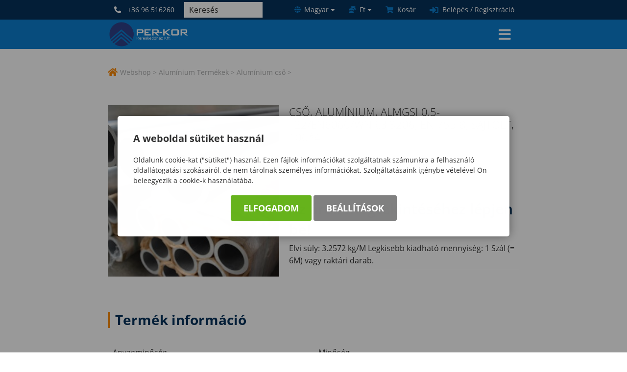

--- FILE ---
content_type: text/html; charset=UTF-8
request_url: https://perkor.hu/aluminium-cso-1000351
body_size: 21371
content:


<!DOCTYPE html>
<html lang="hu">
    <head>
        
<script>
                window.dataLayer = window.dataLayer || [];
                function gtag() { dataLayer.push(arguments); }
                gtag('consent', 'default', {
                    'ad_user_data': 'denied',
                    'ad_personalization': 'denied',
                    'ad_storage': 'denied',
                    'analytics_storage': 'denied',
                    'wait_for_update': 500
                });
                gtag('consent', 'update', {
                    'ad_user_data': 'denied',
                    'ad_personalization': 'denied',
                    'ad_storage': 'denied',
                    'analytics_storage': 'denied'
                });
                dataLayer.push({'gtm.start': new Date().getTime(), 'event': 'gtm.js'});
            </script>
        <title>
Cső, Alumínium, AlMgSi 0,5-F22/EN6060/Wnr.3.3206, EN 755-8, sajtolt,  100*4
</title>
        <meta http-equiv="content-type" content="text/html; charset=utf-8" />
        <meta http-equiv="content-language" content="hu" />
        <meta http-equiv="expires" content="0" />
        <meta name="robots" content="index,follow" />
        <meta name="language" content="hu" />
        <meta name="page-topic" content="all, alle" />
        <meta name="distribution" content="global" />
        <meta name="revisit-after" content="5 days" />
        <meta name="HandheldFriendly" content="True" />
        <meta name="MobileOptimized" content="320" />
        <meta name="viewport" content="width=device-width, initial-scale=1.0, maximum-scale=1.0" />
        

<meta name="description" content="Elvi súly: 3.2572 kg/M  Legkisebb kiadható mennyiség: 1 Szál (= 6M) vagy raktári darab." />
<meta name="author" content="PER-KOR Kereskedőház Kft." />
<meta name="og:title" content="Cső, Alumínium, AlMgSi 0,5-F22/EN6060/Wnr.3.3206, EN 755-8, sajtolt,  100*4" />
<meta property="og:title" content="Cső, Alumínium, AlMgSi 0,5-F22/EN6060/Wnr.3.3206, EN 755-8, sajtolt,  100*4" />
<meta property="og:site_name" content="https://perkor.hu/" />
<meta property="og:description" content="Elvi súly: 3.2572 kg/M  Legkisebb kiadható mennyiség: 1 Szál (= 6M) vagy raktári darab." />
<meta property="og:image" content="https://perkor.hu/images/imp_kepek/ALUCSO.JPG" />
<meta property="og:image_type" content="image/jpeg" />
<meta property="og:image_width" content="449" />
<meta property="og:image_height" content="300" />
<meta property="og:type" content="" />
<meta property="og:URL" content="https://perkor.hu/aluminium-cso-1000351" />
<meta property="og:locale" content="" />
<meta property="og:video" content="" />
<meta property="og:video_type" content="" />
<meta property="og:video_width" content="" />
<meta property="og:video_height" content="" />
<meta name="DCTERMS.title" lang="hu" content="Cső, Alumínium, AlMgSi 0,5-F22/EN6060/Wnr.3.3206, EN 755-8, sajtolt,  100*4" />
<meta name="DCTERMS.description" lang="hu" content="Rozsdamentes hőálló acél alumínium termékek. Az Ön ötvözött acél és alumínium kereskedelmi partnere. Készletezés Kereskedelem Fűrészelés" />
<meta name="DCTERMS.language"  content="hu" />
<meta name="DCTERMS.publisher" content="Infoartnet" />
<meta name="DCTERMS.coverage" content="World" />
<meta name="DCTERMS.contributor" content="AWE Pyramid" />
<meta name="DCTERMS.type"  content="Text" />
<meta name="DCTERMS.format"  content="text/html" />
<meta name="geo.region" content="HU" />
<link rel="canonical" href="https://perkor.hu/aluminium-cso-1000351" /><script type="application/ld+json">{"@context":"https:\/\/www.schema.org","@type":"Organization","name":"PER-KOR Kereskedőház Kft.","url":"https:\/\/perkor.hu\/kezdolap","logo":"","image":"","description":"Rozsdamentes hőálló acél alumínium termékek. Az Ön ötvözött acél és alumínium kereskedelmi partnere. Készletezés Kereskedelem Fűrészelés","address":{"@type":"PostalAddress","streetAddress":"","addressLocality":"","postalCode":"","addressCountry":"HU","contactType":"person","email":"","telephone":""}}</script>
        <!-- icons -->
        <link rel="Shortcut Icon" type="image/x-icon" href="https://perkor.hu/core/templates/perkor/favicon.png" />
        <!-- apple icons -->
        <link rel="apple-touch-icon" sizes="76x76" href="https://perkor.hu/core/templates/perkor/device-icons/icon_76x76.png" />
        <!-- ms icons -->
        <meta name="msapplication-square70x70logo" sizes="70x70" content="https://perkor.hu/core/templates/perkor/device-icons/icon_70x70.png"/>
        <meta name="msapplication-square150x150logo" sizes="150x150" content="https://perkor.hu/core/templates/perkor/device-icons/icon_150x150.png"/>
        <meta name="msapplication-wide310x150logo" sizes="310x150" content="https://perkor.hu/core/templates/perkor/device-icons/icon_310x150.png"/>
        <meta name="msapplication-square310x310logo" sizes="310x310" content="https://perkor.hu/core/templates/perkor/device-icons/icon_310x310.png"/>
        <!-- icons END -->
                                                                                                        
<link href="https://perkor.hu/core/templates/perkor/css/css_reset.css?1761030844" rel="stylesheet" type="text/css" media="screen, print" />
<link href="https://perkor.hu/core/templates/perkor/fonts/awesome_5.12.1/css/all.min.css?1761030844" rel="stylesheet" type="text/css" media="screen, print" />
<link href="https://perkor.hu/core/templates/perkor/fonts/fonts.css?1761030844" rel="stylesheet" type="text/css" media="screen, print" />
<link href="https://perkor.hu/core/templates/perkor/css/jquery.mCustomScrollbar.min.css?1761030844" rel="stylesheet" type="text/css" media="screen, print" />
<link href="https://perkor.hu/core/templates/perkor/css/js-ui.css?1761030844" rel="stylesheet" type="text/css" media="screen, print" />
<link href="https://perkor.hu/core/templates/perkor/css/smallproduct.css?1761030844" rel="stylesheet" type="text/css" media="screen, print" />
<link href="https://perkor.hu/core/templates/perkor/css/styles.css?1761030844" rel="stylesheet" type="text/css" media="screen, print" />
<link href="https://perkor.hu/core/js/plugins/fancybox/css/fancybox.css?1760497505" rel="stylesheet" type="text/css" media="screen, print" />
<link href="https://perkor.hu/core/templates/perkor/css/menu.css?1761030844" rel="stylesheet" type="text/css" media="screen, print" />
<link href="https://perkor.hu/core/templates/perkor/css/footer.css?1761030844" rel="stylesheet" type="text/css" media="screen, print" />
<link href="https://perkor.hu/core/templates/perkor/css/flypage.css?1761030844" rel="stylesheet" type="text/css" media="screen, print" />
<link href="https://perkor.hu/core/templates/perkor/css/msgbox.css?1761030844" rel="stylesheet" type="text/css" media="screen, print" />
<link href="https://perkor.hu/core/templates/perkor/components/com_admin_panel/css/com_admin_panel.css?1761030844" rel="stylesheet" type="text/css" media="screen, print" />
<link href="https://perkor.hu/core/templates/perkor/components/com_webshop_ajanlott/css/com_webshop_ajanlott.css?1761030844" rel="stylesheet" type="text/css" media="screen, print" />
<link href="https://perkor.hu/core/templates/perkor/components/com_webshop_filter/css/com_webshop_filter.css?1761030844" rel="stylesheet" type="text/css" media="screen, print" />
<link href="https://perkor.hu/core/templates/perkor/components/com_menu_breadcrumb/css/com_menu_breadcrumb.css?1761030844" rel="stylesheet" type="text/css" media="screen, print" />
<link href="https://perkor.hu/core/templates/perkor/components/com_showmessage/css/com_showmessage.css?1761030844" rel="stylesheet" type="text/css" media="screen, print" />
<link href="https://perkor.hu/core/templates/perkor/components/com_login/css/com_login.css?1761030844" rel="stylesheet" type="text/css" media="screen, print" />
<link href="https://perkor.hu/core/templates/perkor/components/com_minibasket/css/com_minibasket.css?1761030844" rel="stylesheet" type="text/css" media="screen, print" />
<link href="https://perkor.hu/core/templates/perkor/components/com_smartsearch/css/com_smartsearch.css?1761051790" rel="stylesheet" type="text/css" media="screen, print" />
<link href="https://perkor.hu/core/templates/perkor/components/com_user/css/com_user.css?1761030844" rel="stylesheet" type="text/css" media="screen, print" />
<link href="https://perkor.hu/core/templates/perkor/components/com_webshop/css/com_webshop.css?1761030844" rel="stylesheet" type="text/css" media="screen, print" />


<style type="text/css">
.awe_login_slide {
    position: fixed;
    bottom: 0px;
    background-color: #161616;
    left: 0;
    padding: 10px;
    width: 100%;
    height: auto;
    transform: translateY(100%);
    animation:loginanimation 2s forwards 1s;
    z-index: 99;
}

.part-cookie{
    padding:0;
    margin:0;
    position:static!important;
}
.part-cookie * {
    box-sizing:border-box;
}
.part-cookie a{
    color: #187fc0!important;
    font-weight: 700;
    text-decoration: none;
}
.part-cookie .component-body{
    padding:0;
    margin:0;
}
.awe_cookie{
    position: fixed;
    left:0;
    top:0;
    background-color:rgba(0,0,0,0.4);
    width: 100%;
    height: 100%;
    z-index:1000000;
    display:flex;
    justify-content:center;
    align-items:center;
}

@keyframes cookie-fadein {
    0% {
        opacity:0;
        transform:translatey(120px);
        box-shadow:0 30px 20px rgba(0,0,0,0.4);
    }
    
    100% {
        opacity:1;
        transform:translatey(0);
        box-shadow:0 0 20px rgba(0,0,0,0.4);
    }
}

.awe_cookie_display{
    background-color:#ffffff;
    max-width:800px;
    padding:32px;
    border-radius:5px;
    animation-name:cookie-fadein;
    animation-iteration-count:1;
    animation-duration:1s;
    animation-fill-mode:forwards;
}
.awe_cookie_display_body{
    
}
.awe_cookie_display_body > div{
    
}
.awe_cookie_display_body > div.title{
    margin-bottom:20px;
    font-size:20px;
    font-weight:bold;
    line-height:normal;
    text-align:left;
}
.awe_cookie_display_body > div.description{
    line-height: 1.5em;
    font-size: 14px;
    text-align:left;
    margin-bottom:20px;
}
.awe_cookie_display_body > div.buttons{
    text-align:center;
}
.awe_cookie_display_body > div.buttons .standard_buttons > a,
.awe_cookie_display_body > div.buttons .extra_buttons > a{
    line-height: 30px;
    display: inline-block;
    padding: 10px 25px;
    color: #fff!important;
    margin: 0 2px;
    font-weight:bold;
    font-size:18px;
    border-radius:3px;
    text-transform:uppercase;
}
.awe_cookie_display_body > div.buttons .extra_buttons{
    margin-top:5px;
}
.awe_cookie_display_body > div.buttons .cookie_showparam{
    background-color:grey;
    border: 1px solid grey;
}
.awe_cookie_display_body > div.buttons .cookie_showparam:hover{
    cursor:pointer;
    background-color:#fff;
    color:grey!important;
    transition:0.2s all;
}
.awe_cookie_display_body > div.buttons .cookie_submit{
    background-color:#66b31c;
    border: 1px solid #66b31c;
}
.awe_cookie_display_body > div.buttons .cookie_submit:hover{
    cursor:pointer;
    background-color:#fff;
    color:#66b31c!important;
    transition:0.2s all;
}
.awe_cookie_display_body > div.buttons .cookie_notsubmit{
    background-color:#b70808;
    border: 1px solid #b70808;
}
.awe_cookie_display_body > div.buttons .cookie_notsubmit:hover{
    cursor:pointer;
    background-color:#fff;
    color:#b70808!important;
    transition:0.2s all;
}
/*layer*/
.awe_cookie_layer{
    position: fixed;
    top: 0;
    left: 0;
    height: 100%;
    width: 100%;
    background: rgba(0,0,0,0.7);
    z-index: 1000001;
    display:none;
}
.awe_cookie_layer.show{
    display:block;
}
/*wait*/
.awe_cookie_wait{
    width:64px;
    height:64px;
    background:transparent url(/core/components/com_cookie/gfx/load-white.png) 50% 0 no-repeat;
    position: fixed;
    top: 40%;
    left: 50%;
    z-index: 1000004;
    transform: translate(-50%,-50%);
    display:none;
}
.awe_cookie_wait.show{
    display:block;
    animation: cookiewait 2s infinite linear;
}
@keyframes cookiewait {
    from {
            transform: rotate(0deg);
    }
    to {
            transform: rotate(359deg);
    }
}
/*params*/
.awe_cookie_param{
    position: fixed;
    top: 7% !important;
    left: 50%;
    z-index: 1000003;
    transform: translateX(-50%);
    display:none;
    width:90%;
    max-height:87%;
    max-width:1200px;
    overflow-y:auto;
    height:auto;
    padding: 32px;
    background-color: #fff;
    border-radius: 5px;
    font-size:16px;
    color:#646464;
}
.awe_cookie_param *{
    font-size:16px;
}
.awe_cookie_param::after{
    content:"";
    display:block;
    float:none;
    clear:both;
}
.awe_cookie_param.show{
    display:block;
}
.awe_cookie_param > input{
    display:none;
}
.awe_cookie_param > div.awe_cookie_param_close{
    position: absolute;
    width: 36px;
    height: 36px;
    border: 2px solid #fff;
    border-radius: 21px;
    right: 5px;
    top: 5px;
    background: grey url(/core/components/com_cookie/gfx/close_feher.png) 50% 50% no-repeat;
    background-size: 20px;
}
.awe_cookie_param > div.awe_cookie_param_close:hover{
    background-color:#187fc0;
    cursor:pointer;
}
.awe_cookie_param > div.param_tab_titles{
    width:25%;
    float:left;
}
.awe_cookie_param > div.param_tab_forms{
    width:75%;
    float:left;
}
.awe_cookie_param > div.param_tab_save{
    width:75%;
    float:left;
}
.awe_cookie_param .param_tab_forms > div{
    display:none;
}
.awe_cookie_param #button_awe_cookie:checked ~ .param_tab_forms #form_awe_cookie,
.awe_cookie_param #button_head_cookie:checked ~ .param_tab_forms #form_head_cookie,
.awe_cookie_param #button_body_before_cookie:checked ~ .param_tab_forms #form_body_before_cookie,
.awe_cookie_param #button_body_after_cookie:checked ~ .param_tab_forms #form_body_after_cookie,
.awe_cookie_param #button_cookie_docs:checked ~ .param_tab_forms #form_cookie_docs{
    display:block;
}
.awe_cookie_param #button_awe_cookie:checked ~ .param_tab_titles #label_awe_cookie span.text,
.awe_cookie_param #button_head_cookie:checked ~ .param_tab_titles #label_head_cookie span.text,
.awe_cookie_param #button_body_before_cookie:checked ~ .param_tab_titles #label_body_before_cookie span.text,
.awe_cookie_param #button_body_after_cookie:checked ~ .param_tab_titles #label_body_after_cookie span.text,
.awe_cookie_param #button_cookie_docs:checked ~ .param_tab_titles #label_cookie_docs span.text{
    color:#187fc0;
    font-weight:bold;
}
.awe_cookie_param .param_tab_titles > div{
    margin:6px 0;
    line-height:40px;
    height:40px;
}
.awe_cookie_param .param_tab_titles label{
    font-size:16px;
    user-select:none;
    line-height: 40px;
    height:40px;
    display: block;
    float:none;
    position:relative;
    width:auto;
}
.awe_cookie_param .param_tab_titles label span{
    cursor:pointer;
    display:block;
    float:left;
    line-height:40px;
}
.awe_cookie_param .param_tab_titles label span:hover{
    cursor:pointer;
}
.awe_cookie_param .param_tab_titles label span.icon{
    width:32px;
    height:32px;
    display:block;
    margin-right:10px;
}
.awe_cookie_param .param_tab_titles #label_awe_cookie span.icon{
    background:transparent url(/core/components/com_cookie/gfx/vezer.png) 50% 0 no-repeat;
    background-size:auto 32px;
}
.awe_cookie_param #button_awe_cookie:checked ~ .param_tab_titles #label_awe_cookie span.icon{
    background:transparent url(/core/components/com_cookie/gfx/vezer_kek.png) 50% 0 no-repeat;
    background-size:auto 32px;
}
.awe_cookie_param .param_tab_titles #label_head_cookie span.icon{
    background:transparent url(/core/components/com_cookie/gfx/futo.png) 50% 0 no-repeat;
    background-size:auto 32px;
}
.awe_cookie_param #button_head_cookie:checked ~ .param_tab_titles #label_head_cookie span.icon{
    background:transparent url(/core/components/com_cookie/gfx/futo_kek.png) 50% 0 no-repeat;
    background-size:auto 32px;
}
.awe_cookie_param .param_tab_titles #label_body_before_cookie span.icon{
    background:transparent url(/core/components/com_cookie/gfx/lo.png) 50% 0 no-repeat;
    background-size:auto 32px;
}
.awe_cookie_param #button_body_before_cookie:checked ~ .param_tab_titles #label_body_before_cookie span.icon{
    background:transparent url(/core/components/com_cookie/gfx/lo_kek.png) 50% 0 no-repeat;
    background-size:auto 32px;
}
.awe_cookie_param .param_tab_titles #label_body_after_cookie span.icon{
    background:transparent url(/core/components/com_cookie/gfx/bastya.png) 50% 0 no-repeat;
    background-size:auto 32px;
}
.awe_cookie_param #button_body_after_cookie:checked ~ .param_tab_titles #label_body_after_cookie span.icon{
    background:transparent url(/core/components/com_cookie/gfx/bastya_kek.png) 50% 0 no-repeat;
    background-size:auto 32px;
}
.awe_cookie_param .param_tab_titles #label_cookie_docs span.icon{
    background:transparent url(/core/components/com_cookie/gfx/documentum.png) 50% 0 no-repeat;
    background-size:auto 32px;
}
.awe_cookie_param #button_cookie_docs:checked ~ .param_tab_titles #label_cookie_docs span.icon{
    background:transparent url(/core/components/com_cookie/gfx/documentum_kek.png) 50% 0 no-repeat;
    background-size:auto 32px;
}
.awe_cookie_param .param_tab_forms div{
    position:relative;
    font-size:16px;
    line-height:1.5em;
    color:#646464;
}
.awe_cookie_param .param_tab_forms .param_check_wrap {
    margin-top:20px;
    padding-top:10px;
    border-top:solid 1px #f0f0f0;
}
.awe_cookie_param .param_tab_forms .param_convnote,
.awe_cookie_param .param_tab_forms .param_convnote2 {
    padding-top:10px;
}
.awe_cookie_param .param_tab_forms h2{
    padding:0 0 10px 0;
    margin:0;
    color: black;
    font-size: 20px;
    line-height: normal;
    font-weight: bold;
}
.awe_cookie_param .param_tab_forms p{
    padding:0 0 10px 0;
    font-size:16px;
    line-height:1.5em;
    color:#646464;
}
.awe_cookie_param .param_tab_forms #form_cookie_docs a{
    display:table;
    text-decoration:underline!important;
    margin-bottom:5px;
}
.awe_cookie_param .param_tab_forms #form_cookie_docs a:hover{
    text-decoration:none;
    color: #f7a521 !important;
}
.awe_cookie_param .param_tab_forms .param_check{
    position:relative;
    padding-top:10px;
}
.awe_cookie_param .param_tab_forms .param_check label{
    display:block;
    height:29px;
    line-height:29px;
    float: none;
    background: transparent!important;
}
.awe_cookie_param .param_tab_forms .param_check label > div{
    height:29px;
    position:absolute;
    left:0;
}
.awe_cookie_param .param_tab_forms .param_check input{
    display:none;
}
.awe_cookie_param .param_tab_forms .param_check .param_check_on > span:hover,
.awe_cookie_param .param_tab_forms .param_check .param_check_off > span:hover{
    cursor:pointer;
}
.awe_cookie_param .param_tab_forms .param_check .param_check_on > span,
.awe_cookie_param .param_tab_forms .param_check .param_check_off > span{
    height:29px;
    line-height:29px;
    display:block;
    float:left;
}
.awe_cookie_param .param_tab_forms .param_check .check_on,
.awe_cookie_param .param_tab_forms .param_check .check_off{
    width:64px;
    height:29px;
}
.awe_cookie_param .param_tab_forms .param_check .check_on{
    background:transparent url(/core/components/com_cookie/gfx/option_on.png) 50% 0 no-repeat;
}
.awe_cookie_param .param_tab_forms .param_check .check_off{
    background:transparent url(/core/components/com_cookie/gfx/option_off.png) 50% 0 no-repeat;
}
.awe_cookie_param .param_tab_forms .param_check .param_check_on .check_on{
    opacity:0;
    transition:0.2s all;
}
.awe_cookie_param .param_tab_forms .param_check .param_check_on .check_on_title{
    opacity:0;
    user-select:none;
}
.awe_cookie_param .param_tab_forms .param_check input:checked ~ label .param_check_on .check_on{
    opacity:1;
    transition:0.5s all;
}
.awe_cookie_param .param_tab_forms .param_check input:checked ~ label .param_check_on .check_on_title{
    opacity:1;
}
.awe_cookie_param .param_tab_forms .param_check .param_check_off .check_off{
    opacity:1;
    transition:0.5s all;
}
.awe_cookie_param .param_tab_forms .param_check .param_check_off .check_off_title{
    opacity:1;
    user-select:none;
}
.awe_cookie_param .param_tab_forms .param_check input:checked ~ label > .param_check_off .check_off{
    opacity:0;
    transition:0.2s all;
}
.awe_cookie_param .param_tab_forms .param_check input:checked ~ label > .param_check_off .check_off_title{
    opacity:0;
}
.awe_cookie_param .param_tab_forms .param_check .check_on_title{
    color:#66b31c;
    margin-left:5px;
    font-weight:bold;
}
.awe_cookie_param .param_tab_forms .param_check .check_off_title{
    color:#d93f22;
    margin-left:5px;
    font-weight:bold;
}

/* mentés */
.awe_cookie_param > .param_tab_save{
    margin-bottom:20px;
}
.awe_cookie_param > .param_tab_save .awe_cookie_param_save{
    line-height: 30px;
    display: inline-block;
    font-size:18px;
    text-transform:uppercase;
    padding: 10px 25px;
    border-radius:3px;
    background-color: #66b31c;
    border: 1px solid #66b31c;
    color: #fff!important;
    margin: 0 2px;
    font-weight: bold;
}
.awe_cookie_param > .param_tab_save .awe_cookie_param_save:hover{
    cursor:pointer;
    background-color:#fff;
    color:#66b31c!important;
    transition:0.2s all;
}
/* footer cookie */
.awe_cookie_footer{
    background-color: #161616;
    padding: 10px;
    width: 100%;
    height: auto;
    position:relative;
    z-index:1;
}
.awe_cookie_footer_display{
    width:100%;
    max-width:1200px;
    margin:0 auto;
    display: table;
    border-collapse: separate;
    border-spacing: 10px 0px;
}
.awe_cookie_footer_display_body{
    display:table;
    margin:0 auto;
}
.awe_cookie_footer_display_body > div{
    float:left;
}
.awe_cookie_footer_display_body::after{
    content:"";
    display:block;
    float:none;
    clear:both;
}
.awe_cookie_footer_display_body .title{
    color:#fff;
    font-size: 14px;
    font-weight: bold;
    line-height: normal;
    text-align: left;
    line-height:30px;
}
.awe_cookie_footer_display_body .buttons{
    margin-left:10px;
}
.awe_cookie_footer_display_body .buttons > a{
    line-height: 30px;
    display: inline-block;
    color: #187fc0!important;
    margin: 0 2px;
    font-weight: bold;
    color: #187fc0;
    font-size: 14px;
    text-decoration: underline;
}
.awe_cookie_footer_display_body .buttons > a:hover{
    text-decoration:none;
    color: #f7a521 !important;
}
@media only screen and (max-width: 979px){
    .awe_cookie_param{
    }
    
    .awe_cookie_display {
        max-width:none;
        width:80%;
    }

    .awe_cookie_param > div.awe_cookie_param_close{
        width: 28px;
        height: 28px;
        border-radius: 14px;
        right: 5px;
        top: 5px;
        background-size: 12px;
    }
    .awe_cookie_param > div.param_tab_titles {
        width:100%;
        border-bottom: 1px solid grey;
        margin-bottom: 20px;
    }
    .awe_cookie_param > div.param_tab_titles::after {
        content:"";
        display:block;
        float:none;
        clear:both;
    }
    .awe_cookie_param > div.param_tab_titles > div{
        float:left;
    }
    .awe_cookie_param > div.param_tab_titles.param_tab_count_5 > div{
        width:20%;
    }
    .awe_cookie_param > div.param_tab_titles.param_tab_count_4 > div{
        width:25%;
    }
    .awe_cookie_param > div.param_tab_titles.param_tab_count_3 > div{
        width:33.33%;
    }
    .awe_cookie_param > div.param_tab_titles.param_tab_count_2 > div{
        width:50%;
    }
    .awe_cookie_param .param_tab_titles label{
        position:relative;
    }
    .awe_cookie_param > div.param_tab_titles label span.text{
        display:none;
    }
    .awe_cookie_param > div.param_tab_forms{
        width: 100%;
    }
    .awe_cookie_param .param_tab_titles label span.icon{
        margin-right:0;
        position:absolute;
        left:50%;
        transform: translateX(-50%);
    }
    .awe_cookie_display_body {
        display: block;
    }
    .awe_cookie_display_body > div.title{
        display:block;
        width:100%;
    }
    .awe_cookie_display_body > div.description{
        display:block;
        width:100%;
        margin-top:15px;
    }
    .awe_cookie_display_body > div.buttons{
        display:block;
        width:100%;
        margin-top:15px;
        text-align:left;
    }
    
    .awe_cookie_param .param_tab_forms .param_check_wrap {
        max-height:200px;
    }
}

@media only screen and (max-width:479px) {
    .awe_cookie_display {
        width:90%;
        padding:20px;
    }
    
    .awe_cookie_param {
        padding:10px;
    }
    
    .awe_cookie_param .param_tab_forms div,
    .awe_cookie_param .param_tab_forms p {
        font-size:12px;
        margin-bottom:0;
    }
    
    .awe_cookie_param .param_tab_forms div > br {
        display:none;
    }
    
    .awe_cookie_param > .param_tab_save .awe_cookie_param_save {
        padding-left:15px;
        padding-right:15px;
        padding-top:5px;
        padding-bottom:5px;
        font-size:12px;
    }
    
    .awe_cookie_param > .param_tab_save {
        margin-bottom:10px;
    }

    .awe_cookie_display_body > div.buttons .standard_buttons > a,
    .awe_cookie_display_body > div.buttons .extra_buttons > a{
        display:block;
        margin-top:5px;
        text-align:center;
    }
    
    .awe_cookie_param .param_tab_forms .param_check_wrap {
        margin-top:10px;
    }
    
}
</style>
                                                                                        
<script type="text/javascript">
                
                var dataLayer=dataLayer || [];
                dataLayer.push({"ecommerce":"null"});
                dataLayer.push({"dynx_pagetype":"offerdetail","dynx_itemid":"1000351","prodname":"Cs\u0151, Alum\u00ednium, AlMgSi 0,5-F22\/EN6060\/Wnr.3.3206, EN 755-8, sajtolt,  100*4","event":"view_item","ecommerce":{"currency":"HUF","value":"0.00","items":{"item_id":"1000351","item_name":"Cs\u0151, Alum\u00ednium, AlMgSi 0,5-F22\/EN6060\/Wnr.3.3206, EN 755-8, sajtolt,  100*4","price":"0.00","quantity":"1"}},"dynx_totalvalue":"0.00"});
               </script>
<script src="https://perkor.hu/core/js/jQuery/1.7.0/jquery-1.7.0.min.js?1760497507"></script>
<script src="https://perkor.hu/core/js/jQuery/ui-1.8.16/jquery-ui-1.8.16.custom.min.js?1760497507"></script>
<script src="https://perkor.hu/core/new/js/functions.js?1760497508"></script>
<script src="https://perkor.hu/core/new/js/msgbox.js?1760497508"></script>
<script src="https://perkor.hu/core/js/plugins/fancybox/jquery.fancybox.1.3.1.js?1760497505"></script>
<script src="https://perkor.hu/core/js/plugins/awe_comptoggler/awe.comptoggler.js?1760497506"></script>
<script src="https://perkor.hu/core/templates/perkor/js/jquery.mCustomScrollbar.concat.min.js?1761030844"></script>
<script src="https://perkor.hu/core/templates/perkor/js/functions.js?1761030844"></script>
<script src="https://perkor.hu/core/templates/perkor/js/com_webshop.js?1761030844"></script>
<script src="https://perkor.hu/core/templates/perkor/js/menu.js?1761032813"></script>

                <script>
            var added_translated={"gyakori_meretek":"Gyakori t\u00e1blaform\u00e1tumok"};
        </script>
    </head>

        <body class="beloldal com_webshop details flypage">
        
                
                
        <script type="text/javascript">var AWE=AWE || {};AWE.felh_tnev="";AWE.felh_bejelentkezve=false;</script>        <div id="page-header">
            <div class="page-header_1">
                <div class="in">
                    <div class="page-header_1_left">
                        
<!-- KOMPONENS: com_user / indexTask -->
<div class="portlet-content box part-user telefon">
<div class="component-body">
<div class="com-content"><span>Hívjon minket:</span>
<a href="tel:+3696516260">+36 96 516260</a>
<i class="fas fa-phone-alt"></i>
</div></div></div>
<!-- KOMPONENS VEGE: com_user / indexTask -->

<!-- KOMPONENS: com_smartsearch / indexTask -->
<div class="portlet-content box part-smartsearch"><h2 class="component-heading">Keresés</h2>
<div class="component-body">

<script type="text/javascript">
    
    function search_autocomplete_focus(search_input) {
        if (search_input.siblings(".js-msearch-autocomplete").length === 0 && search_input.closest('.js-msearch-insert-after-here').siblings(".js-msearch-autocomplete").length === 0) {
            
            console.log("search - create");
            
            let insert_after = search_input;
            let insert_after_here = search_input.closest('.js-msearch-insert-after-here');

            if (insert_after_here.length > 0) {
                insert_after = insert_after_here;
            }

            $("<div class='js-msearch-autocomplete'></div>").insertAfter(insert_after);

            search_autocomplete_keyup(search_input, "create");
            $(document).trigger('SearchCreate');
        } else {

            console.log("search - open");
            
            search_actual_index = 0;
            search_max_index = $('.js-search-result').length;
            $(document).trigger('SearchOpen');
        }
    }
    function search_autocomplete_blur(search_input) {
        console.log("search - close");
        
        let search_el = search_input.siblings(".js-msearch-autocomplete");
        let search_here_el = search_input.closest(".js-msearch-insert-after-here").siblings(".js-msearch-autocomplete");

        if (search_here_el.length > 0) {
            search_el = search_here_el;
        }

        let stay_visible_breakpoint = $('.js-search-input').data('stay-visible-breakpoint');
        if ((stay_visible_breakpoint !== undefined && ($.isNumeric(stay_visible_breakpoint) && stay_visible_breakpoint < $(window).width())) || (stay_visible_breakpoint === undefined || !$.isNumeric(stay_visible_breakpoint))) {
            if (!search_el.hasClass('is-hidden')) {
                if (search_actual_index != 0)
                    search_input.val(search_last_write);
                $('.js-search-result').removeClass('is-selected');
                search_el.addClass('is-hidden').parent().parent().addClass('blur-hidden');
                $(document).trigger('SearchClose');
            }
        } else {
            $(document).trigger('SearchInputLoseFocus');
        }
    }

    var search_autocomplete_ajax_old;
    var search_autocomplete_ajax_new;
    var timerr;

    function delay(callback, callback_before, ms) {
        var timer = 0;
        return function() {
            var context = this, args = arguments;
            clearTimeout(timer);
            
            callback_before.apply(context, args);
              
            timer = setTimeout(function () {
              callback.apply(context, args);
            }, ms || 0);
        };
    }

    function search_autocomplete_keyup(search_input, search_event) {
        search_last_write = search_input.val();

        console.log("autocomplete keyup");
        console.log(search_last_write);
        
        if(search_last_write.length >= 3){
            
            console.log("lenght OK");
            
                
                var start = new Date().getTime();
                
                console.log("run.");
                console.log(start);
                
                search_autocomplete_ajax_new = $.ajax({
                    type: "POST",
                    async: true, 
                    url: "https://perkor.hu/smartsearch/search/nohtml/1/",
                    beforeSend: function(xhr,opt) {

                        //pause(3000);

                        //clearTimeout(timer);
                            
                        console.log("search_autocomplete_ajax_old");
                        console.log(search_autocomplete_ajax_old);
                        console.log((typeof search_autocomplete_ajax_old));

                        //if (typeof search_autocomplete_ajax_old === 'object'){
                        //    console.log("abort:");
                        //    console.log(xhr);
                        //    xhr.abort();
                        //}

                        search_autocomplete_ajax_old = search_autocomplete_ajax_new;

                        
                    },
                    data: {
                        window_width: $(window).width(),
                        keyword: search_input.val(),
                        event: search_event
                    },
                    success: function (ret) {
                        
                        console.log("search - ajax");
                        
                        //eval("var obj="+data+";");
                        
                        //var text = JSON.parse(data);
                        
                        //console.log("OBJrv:");
                        //console.log(obj.rv);
                            
                        //if (data!=""){
                        //    $(".msearch-autocomplete").html(data.content);
                        //}
                        
                        //let search_el = search_input.siblings(".js-msearch-autocomplete");
                        //let search_here_el = search_input.closest(".js-msearch-insert-after-here").siblings(".js-msearch-autocomplete");

                        //if (search_here_el.length > 0) {
                        //    search_el = search_here_el;
                        //}

                        //if (search_result.content.trim() === "") {
                        //    $(document).trigger('SearchEmptyResult');
                        //} else {
                        //    $(document).trigger('SearchHasResult');
                        //}

                        $(".msearch-autocomplete").html(ret);
                        if (ret === "") {
                            search_autocomplete_blur(ret);
                        } else {
                            //Ez nem kell
                            // $(document).trigger('SearchKeyup');
                        }
                        search_actual_index = 0;
                        search_max_index = $('.js-search-result').length;
                        
                        console.log("search_max_index:");
                        console.log(search_max_index);
                    }
                });

            
        }
        
    }
    
    function search_autocomplete_make_visible(height_correction, direction = 'down', exceptions = null) {
    
        console.log(search_autocomplete_make_visible);
        
        setTimeout(function () {
            
            //let height = $(window).height() - ($('.js-msearch-autocomplete').offset().top - $(window).scrollTop()) - height_correction;
            
            //console.log(height);
            //console.log(direction);
            
            //if (direction === 'up') {
            //    height = $('.js-msearch-autocomplete').offset().top - $(window).scrollTop() - height_correction;
            //    if (exceptions !== null) {
            //        $.each(exceptions, function (key, value) {
            //            height -= $(value).height();
            //        });
            //    }
            //}
            //$('.msearch-autocomplete').css('max-height', height + 'px');
            $(".js-msearch-autocomplete").removeClass('no-transition is-hidden').parent().parent().removeClass('blur-hidden');
        }, 200);
    }
    
    var search_actual_index = 0;
    var search_max_index = 0;
    var search_last_select = "";
    var search_last_write = "";
    
    $(document).ready(function () {
        
        var width = $(window).width(), height = $(window).height();
        
        if ($(".js-search-input").length === 0)
            $("#box_search_input").addClass("js-search-input");

        $(".js-search-input").focus(function () {
            console.log("focus");
            search_autocomplete_focus($(this));
        });
        $(".js-search-input").blur(function () {
            console.log("blur");
            search_autocomplete_blur($(this));
        });
        
        $(".js-search-input").keyup(delay(function (e) {
            
            console.log("keyup delay CB");
            console.log(search_actual_index);
            console.log(search_max_index);
            console.log("search_last_select:");
            console.log(search_last_select);
            console.log($(this).val());
            
            if ($(this).val() !== search_last_select) {
                search_last_write = $(this).val();
                search_last_select = $(this).val();
                search_autocomplete_keyup($(this), "type");
            }
            
        }, function (e) {
            
            console.log("keyup before delay");
            console.log(search_actual_index);
            console.log(search_max_index);
            
            if (e.which === 38 || e.which === 40) {
                if (e.which === 38)
                    (search_actual_index === 0) ? search_actual_index = search_max_index : search_actual_index--;
                if (e.which === 40)
                    (search_actual_index === search_max_index) ? search_actual_index = 0 : search_actual_index++;

                $('.js-search-result').removeClass('is-selected');
                $('.js-search-result[data-index="' + search_actual_index + '"]').addClass('is-selected');
                if (search_actual_index === 0) {
                    $('.js-search-input').val(search_last_write);
                    search_last_select = search_last_write;
                } else {
                    $('.js-search-input').val($('.js-search-result[data-index="' + search_actual_index + '"]').data('value'));
                    search_last_select = $('.js-search-result[data-index="' + search_actual_index + '"]').data('value');
                }
            }
            
        }, 1000));
        
        $('form[id*="form_include_search"]').submit(function (e) {
            console.log("submit1");
            console.log(e.target);
            console.log($('.js-search-result.is-selected', e.target).length);
            if ($('.js-search-result.is-selected', e.target).length) {
                e.preventDefault();
                $('.js-search-result.is-selected', e.target).trigger('click');
            }
        });
        
        $(".js-search-input").on('search', function () {
            console.log("on search..");
            search_last_write = '';
            search_autocomplete_keyup($(this), "empty");
        });

        var a;
        $(window).resize(function () {

            //Mobile Chrome fires resize event on scroll - megoldasa
            if($(window).width() != width || $(window).height() != height){
                
                console.log("resize");
                console.log($('.js-msearch-autocomplete').length);
                console.log($('.js-search-input').is(':focus'));
                console.log($('.js-msearch-autocomplete').hasClass('is-hidden'));

                if ($('.js-msearch-autocomplete').length && $('.js-search-input').is(':focus') && !$('.js-msearch-autocomplete').hasClass('is-hidden')) {
                    $('.js-msearch-autocomplete').addClass('no-transition is-hidden').parent().parent().addClass('blur-hidden');
                    clearTimeout(a);
                    a = setTimeout(function () {
                        search_autocomplete_keyup($(".js-search-input"), "resize");
                    }, 20);
                }
                
            }

        });

        $(document).on('mousedown', function (e) {
            console.log("mousedown");
            console.log(e.target);
            console.log($(e.target));
            console.log($(e.target).closest('.msearch-autocomplete').length);
            if ($(e.target).closest('.msearch-autocomplete').length)
                e.preventDefault();
        });
    });



    /* CHECK SEARCH INPUT CONTENT  */
    function checkForInput(element) {
        let thisEl = $(element);
        let tmpval = thisEl.val();
        console.log("checkForInput:");
        console.log(thisEl);
        console.log(tmpval);
        thisEl.toggleClass('notempty', tmpval.length >= 1);
        thisEl.toggleClass('searchenable', tmpval.length >= 3);
    }
    
    /* CHECK SEARCH INPUT CONTENT  */
    $('#box_search_input').on('blur change keyup', function () {
        checkForInput(this);
    });



    $(document).ready(function () {
        $(document).on('SearchInputLoseFocus', function () {
            
            console.log("SearchInputLoseFocus");
            console.log($('.js-msearch-autocomplete').length);
            if ($('.js-msearch-autocomplete').length > 0) {
                //setTimeout(function () {
                //    let height = $(window).height() - ($('.js-msearch-autocomplete').offset().top - $(window).scrollTop()) - 20;
                //    console.log(height);
                //    $('.msearch-autocomplete').css('max-height', height + 'px');
                //}, 300);
            }
        });
    });



    $(document).on('SearchCreate SearchOpen SearchKeyup', function () {
        console.log("on SearchCreate SearchOpen SearchKeyup");
        search_autocomplete_make_visible(20);
        
    });
    
    $(document).ready(function () {
        
        console.log("SearchCreate");
        
        // search_autocomplete_make_visible(20);

    });

</script>

<div id="search" class="">
    <div id="box_search_content" class="box_content">
        <form name="form_include_search" id="form_include_search" action="https://perkor.hu/webshop/smartresult/" method="post" class="blur-hidden">
            <div class="box_search_field">
                <input name="keywords" id="box_search_input" type="text" class="text_small ac_input js-search-input" placeholder="Keresés" autocomplete="off" required="">
                
                <div class="js-msearch-autocomplete is-hidden">
                    
                    <div class="msearch-arrow"></div>
                    
                    <div class="msearch-autocomplete">
                        
        <div class="search-container">
            <div class="left-side">

                <div class="msearch-autocomplete-category search-block">
                    <div class="msearch-title">Kategóriák</div>
                    <ul>
                                <li onclick="location.href = 'https://perkor.hu/rozsdamentes-koracel-rud'" data-index="1" data-value="Rozsdamentes köracél" class="js-search-result" role="link">
                                    <div class="row">
                                        <span class="search_name">Rozsdamentes köracél</span>
                                    </div>
                                </li>
                                <li onclick="location.href = 'https://perkor.hu/rozsdamentes-cso'" data-index="2" data-value="Rozsdamentes cső" class="js-search-result" role="link">
                                    <div class="row">
                                        <span class="search_name">Rozsdamentes cső</span>
                                    </div>
                                </li>
                                <li onclick="location.href = 'https://perkor.hu/rozsdamentes-laposacel'" data-index="3" data-value="Rozsdamentes laposacél" class="js-search-result" role="link">
                                    <div class="row">
                                        <span class="search_name">Rozsdamentes laposacél</span>
                                    </div>
                                </li>
                                <li onclick="location.href = 'https://perkor.hu/rozsdamentes-csoiv'" data-index="4" data-value="Rozsdamentes csőív" class="js-search-result" role="link">
                                    <div class="row">
                                        <span class="search_name">Rozsdamentes csőív</span>
                                    </div>
                                </li>
                                <li onclick="location.href = 'https://perkor.hu/rozsdamentes-zartszelveny'" data-index="5" data-value="Rozsdamentes zártszelvény" class="js-search-result" role="link">
                                    <div class="row">
                                        <span class="search_name">Rozsdamentes zártszelvény</span>
                                    </div>
                                </li>
                                <li onclick="location.href = 'https://perkor.hu/rozsdamentes-lemez'" data-index="6" data-value="Rozsdamentes lemez" class="js-search-result" role="link">
                                    <div class="row">
                                        <span class="search_name">Rozsdamentes lemez</span>
                                    </div>
                                </li>
                    </ul>
                </div> 
                <div class="msearch-autocomplete-content search-block">
                    <div class="msearch-title">Kapcsolódó oldalak</div>
                    <ul>
                                <li onclick="location.href = 'https://perkor.hu/hazhozszallitas'" data-index="7" data-value="Házhozszállítás" class="js-search-result search-content" role="link">
                                    <div class="row">
                                        <div class="col">
                                            <span class="search_name">Házhozszállítás</span>
                                        </div>
                                    </div>
                                </li>
                                <li onclick="location.href = 'https://perkor.hu/szolgaltatasaink'" data-index="8" data-value="Szolgáltatásaink" class="js-search-result search-content" role="link">
                                    <div class="row">
                                        <div class="col">
                                            <span class="search_name">Szolgáltatásaink</span>
                                        </div>
                                    </div>
                                </li>
                                <li onclick="location.href = 'https://perkor.hu/anyagminosegek'" data-index="9" data-value="Anyagminőségek" class="js-search-result search-content" role="link">
                                    <div class="row">
                                        <div class="col">
                                            <span class="search_name">Anyagminőségek</span>
                                        </div>
                                    </div>
                                </li>
                    </ul>
                </div>
            </div>

            <div class="right-side">
                
                <div class="msearch-autocomplete-product search-block">
                    <div class="msearch-title ">Termékek</div>
                    <ul>
                                <li onclick="location.href = 'https://perkor.hu/-darabolas-gyorsvagassal-darabolas'" data-index="10" data-value="Darabolás gyorsvágással" class="js-search-result search-product" role="link">
                                    <div class="row">
                                        <div class="msearch-product-img nopic"><img class="akc-pic" src="" alt="no-picture" /></div>
                                        <div class="col">
                                            <span class="search_name">Darabolás gyorsvágással</span>
                                        </div>
                                        
                                        <div class="msearch-prices">
                                            <div class="msearch-price-base">
                                                <span class="msearch-price-base-value"></span>
                                            </div>
                                        </div>
                                    </div>
                                </li>
                                <li onclick="location.href = 'https://perkor.hu/-darabolas-szalagfuresszel-fureszeles'" data-index="11" data-value="Darabolás szalagfűrésszel" class="js-search-result search-product" role="link">
                                    <div class="row">
                                        <div class="msearch-product-img"><img class="akc-pic" src="https://perkor.hu/images/tartalom_kepek/thumbs/darabolas2.jpg" alt="darabolas2.jpg" /></div>
                                        <div class="col">
                                            <span class="search_name">Darabolás szalagfűrésszel</span>
                                        </div>
                                        
                                        <div class="msearch-prices">
                                            <div class="msearch-price-base">
                                                <span class="msearch-price-base-value"></span>
                                            </div>
                                        </div>
                                    </div>
                                </li>
                                <li onclick="location.href = 'https://perkor.hu/rozsdamentes-cso-1001720'" data-index="12" data-value="Cső, Rozsdamentes, Wnr. 1.4301 KO-33 AISI 304 ausztenites, EN10296-2 HF-HEG. V=0,8, HF-hegesztett, szerkezeti, K240 + Fólia,  42,4*2" class="js-search-result search-product" role="link">
                                    <div class="row">
                                        <div class="msearch-product-img"><img class="akc-pic" src="https://perkor.hu/images/imp_kepek/thumbs/HOSCSOKOR_01.PNG" alt="HOSCSOKOR_01.PNG" /></div>
                                        <div class="col">
                                            <span class="search_name">Cső, Rozsdamentes, Wnr. 1.4301 KO-33 AISI 304 ausztenites, EN10296-2 HF-HEG. V=0,8, HF-hegesztett, szerkezeti, K240 + Fólia,  42,4*2</span>
                                        </div>
                                        
                                        <div class="msearch-prices">
                                            <div class="msearch-price-base">
                                                <span class="msearch-price-base-value"><span class="sign">  </span> 2 367 <span class="currency">Ft</span></span>
                                            </div>
                                        </div>
                                    </div>
                                </li>
                                <li onclick="location.href = 'https://perkor.hu/rozsdamentes-csoiv-1003909'" data-index="13" data-value="Csőív, Rozsdamentes, V4A, Wnr. 1.4408, saválló, DIN 2987, KB, 90°,  1/2" class="js-search-result search-product" role="link">
                                    <div class="row">
                                        <div class="msearch-product-img"><img class="akc-pic" src="https://perkor.hu/images/imp_kepek/thumbs/FITIVCKOR_04.PNG" alt="FITIVCKOR_04.PNG" /></div>
                                        <div class="col">
                                            <span class="search_name">Csőív, Rozsdamentes, V4A, Wnr. 1.4408, saválló, DIN 2987, KB, 90°,  1/2</span>
                                        </div>
                                        
                                        <div class="msearch-prices">
                                            <div class="msearch-price-base">
                                                <span class="msearch-price-base-value"><span class="sign">  </span> 422 <span class="currency">Ft</span></span>
                                            </div>
                                        </div>
                                    </div>
                                </li>
                                <li onclick="location.href = 'https://perkor.hu/rozsdamentes-kozcsavar-1006724'" data-index="14" data-value="Közcsavar, Rozsdamentes, V4A, Wnr. 1.4408, saválló, EN 10226-1, hatlap,  1/2" class="js-search-result search-product" role="link">
                                    <div class="row">
                                        <div class="msearch-product-img"><img class="akc-pic" src="https://perkor.hu/images/imp_kepek/thumbs/FITKOZKOR_01.PNG" alt="FITKOZKOR_01.PNG" /></div>
                                        <div class="col">
                                            <span class="search_name">Közcsavar, Rozsdamentes, V4A, Wnr. 1.4408, saválló, EN 10226-1, hatlap,  1/2</span>
                                        </div>
                                        
                                        <div class="msearch-prices">
                                            <div class="msearch-price-base">
                                                <span class="msearch-price-base-value"><span class="sign">  </span> 329 <span class="currency">Ft</span></span>
                                            </div>
                                        </div>
                                    </div>
                                </li>
                                <li onclick="location.href = 'https://perkor.hu/rozsdamentes-korszelveny-1005718'" data-index="15" data-value="Körszelvény, Rozsdamentes, Wnr. 1.4301 KO-33 AISI 304 ausztenites, DIN671/DIN EN 10278 h-9, Húzott, Származás: Nem EU,  10" class="js-search-result search-product" role="link">
                                    <div class="row">
                                        <div class="msearch-product-img"><img class="akc-pic" src="https://perkor.hu/images/imp_kepek/thumbs/HOSKORKOR_01.PNG" alt="HOSKORKOR_01.PNG" /></div>
                                        <div class="col">
                                            <span class="search_name">Körszelvény, Rozsdamentes, Wnr. 1.4301 KO-33 AISI 304 ausztenites, DIN671/DIN EN 10278 h-9, Húzott, Származás: Nem EU,  10</span>
                                        </div>
                                        
                                        <div class="msearch-prices">
                                            <div class="msearch-price-base">
                                                <span class="msearch-price-base-value"><span class="sign">  </span> 1 254 <span class="currency">Ft</span></span>
                                            </div>
                                        </div>
                                    </div>
                                </li>
                                <li onclick="location.href = 'https://perkor.hu/rozsdamentes-gombcsap-1003528'" data-index="16" data-value="Gömbcsap, Rozsdamentes, V4A, Wnr. 1.4408, saválló, BB, 2részes, PN63/PN64,  1/2" class="js-search-result search-product" role="link">
                                    <div class="row">
                                        <div class="msearch-product-img"><img class="akc-pic" src="https://perkor.hu/images/imp_kepek/FITGOM_MEN_BB.JPG" alt="" /></div>
                                        <div class="col">
                                            <span class="search_name">Gömbcsap, Rozsdamentes, V4A, Wnr. 1.4408, saválló, BB, 2részes, PN63/PN64,  1/2</span>
                                        </div>
                                        
                                        <div class="msearch-prices">
                                            <div class="msearch-price-base">
                                                <span class="msearch-price-base-value"><span class="sign">  </span> 1 793 <span class="currency">Ft</span></span>
                                            </div>
                                        </div>
                                    </div>
                                </li>
                                <li onclick="location.href = 'https://perkor.hu/rozsdamentes-zartszelveny-1013824'" data-index="17" data-value="Zártszelvény, Rozsdamentes, Wnr. 1.4301 KO-33 AISI 304 ausztenites, ASTM A 554-03/EN 10219-2, HF-hegesztett, szerkezeti,  30*30*2" class="js-search-result search-product" role="link">
                                    <div class="row">
                                        <div class="msearch-product-img"><img class="akc-pic" src="https://perkor.hu/images/imp_kepek/thumbs/HOSZARKOR_01.PNG" alt="HOSZARKOR_01.PNG" /></div>
                                        <div class="col">
                                            <span class="search_name">Zártszelvény, Rozsdamentes, Wnr. 1.4301 KO-33 AISI 304 ausztenites, ASTM A 554-03/EN 10219-2, HF-hegesztett, szerkezeti,  30*30*2</span>
                                        </div>
                                        
                                        <div class="msearch-prices">
                                            <div class="msearch-price-base">
                                                <span class="msearch-price-base-value"><span class="sign">  </span> 1 982 <span class="currency">Ft</span></span>
                                            </div>
                                        </div>
                                    </div>
                                </li>
                                <li onclick="location.href = 'https://perkor.hu/rozsdamentes-korszelveny-1005672'" data-index="18" data-value="Körszelvény, Rozsdamentes, Wnr. 1.4301 KO-33 AISI 304 ausztenites, DIN671/DIN EN 10278 h-9, Húzott, Származás: Nem EU,  6" class="js-search-result search-product" role="link">
                                    <div class="row">
                                        <div class="msearch-product-img"><img class="akc-pic" src="https://perkor.hu/images/imp_kepek/thumbs/HOSKORKOR_01.PNG" alt="HOSKORKOR_01.PNG" /></div>
                                        <div class="col">
                                            <span class="search_name">Körszelvény, Rozsdamentes, Wnr. 1.4301 KO-33 AISI 304 ausztenites, DIN671/DIN EN 10278 h-9, Húzott, Származás: Nem EU,  6</span>
                                        </div>
                                        
                                        <div class="msearch-prices">
                                            <div class="msearch-price-base">
                                                <span class="msearch-price-base-value"><span class="sign">  </span> 1 300 <span class="currency">Ft</span></span>
                                            </div>
                                        </div>
                                    </div>
                                </li>
                                <li onclick="location.href = 'https://perkor.hu/rozsdamentes-korszelveny-1005694'" data-index="19" data-value="Körszelvény, Rozsdamentes, Wnr. 1.4301 KO-33 AISI 304 ausztenites, DIN671/DIN EN 10278 h-9, Húzott, Származás: Nem EU,  8" class="js-search-result search-product" role="link">
                                    <div class="row">
                                        <div class="msearch-product-img"><img class="akc-pic" src="https://perkor.hu/images/imp_kepek/thumbs/HOSKORKOR_01.PNG" alt="HOSKORKOR_01.PNG" /></div>
                                        <div class="col">
                                            <span class="search_name">Körszelvény, Rozsdamentes, Wnr. 1.4301 KO-33 AISI 304 ausztenites, DIN671/DIN EN 10278 h-9, Húzott, Származás: Nem EU,  8</span>
                                        </div>
                                        
                                        <div class="msearch-prices">
                                            <div class="msearch-price-base">
                                                <span class="msearch-price-base-value"><span class="sign">  </span> 1 288 <span class="currency">Ft</span></span>
                                            </div>
                                        </div>
                                    </div>
                                </li>
                    </ul>
                </div>


            </div>
        </div>                    </div>
                    
                    
                </div>
            </div>
            <button class="box_search_button fa fa-search" type="submit"></button>
            <div class="box_search_blur"></div>
        </form>
    </div>
</div>






</div></div>
<!-- KOMPONENS VEGE: com_smartsearch / indexTask -->

                    </div>
                    <div class="page-header_1_right">
                        
<!-- KOMPONENS: com_langswitch / indexTask -->
<div class="portlet-content box part-langswitch">
<div class="component-body">
<a href="https://perkor.hu/aluminium-cso-1000351" class="dflv lang active hu_HU">Magyar</a><a href="https://perkor.hu/de_DE/aluminium-rohr-1000351" class="dflv lang de_DE">Deutsch</a><a href="https://perkor.hu/en_GB/aluminium-tube-1000351" class="dflv lang en_GB">English</a><a href="https://perkor.hu/sk_SK/hlinikove-rurka-1000351" class="dflv lang sk_SK">Slovenský</a><div class="clear"></div>
</div></div>
<!-- KOMPONENS VEGE: com_langswitch / indexTask -->

<!-- KOMPONENS: com_currency / indexTask -->
<div class="portlet-content box part-currency">
<div class="component-body">
<script type="text/javascript">
//<![CDATA[

//]]>
</script>

<div class="currency-selector">
  <form method="post" id="cvcf" action="https://perkor.hu/currency/save/">
    <label>Kérem válasszon pénznemet</label>
    <div class="currency-input">
        
<select name="currency" onchange="$('#cvcf').submit();"  >
	<option    value="2" selected="selected">Ft</option>	<option    value="3" >EUR</option></select>
            </div>
  </form>
</div>
</div></div>
<!-- KOMPONENS VEGE: com_currency / indexTask -->

<!-- KOMPONENS: com_minibasket / indexTask -->
    <div class="portlet-content box part-minibasket"><h2 class="component-heading">Kosár</h2>
<div class="component-body">
<script type="text/javascript" >
//<![CDATA[
$(document).ready(function() {
     
  var handler=function(){
     refreshmb(1); 
  };
  
  if (!$('body').hasClass('triggerChecker')) {
    $('body').bind("addtocart",handler);
    $('body').addClass('triggerChecker');
  }
  
  $('body').off('refresh_minibasket');
  $('body').bind('refresh_minibasket',handler);
  
});


function delcartmb(id,callbackfv){
    
                
    $.post(id,{},function(data){
        
        $('body').trigger('refreshcart');
        
        refreshmb(1);
        
        eval("obj="+data+";");
        
        if (typeof callbackfv === 'function'){
            callbackfv(obj);
        }
        
        
                dataLayer.push({ ecommerce: null });  // Clear the previous ecommerce object.
                dataLayer.push({
                    event: "remove_from_cart",
                    ecommerce: {
                        items: [{
                            item_id: obj.sku
                        }]
                    }
                });         
    });
    
}

function refreshmb(nyit){
    
    $.post("https://perkor.hu/minibasket/index/nohtml/1/",{},function(data){
        $('.minicart').parent().html(data);
        $('body').trigger('refreshcart');
        
        if (nyit==1) {
            $('#minicartcart_details').show();
        }else{
            $('#minicartcart_details').hide();
        }

        $('body').trigger('content_reload');
        
    });
}

function subtrdb(){

}

function adddb(){

}

function truncatebasket(){
    
    $.post("https://perkor.hu/basket/truncate/nohtml/1/",{},function(data){
        window.location.href='https://perkor.hu/index/index/';
    });
}

//]]>
</script>


<div id="minicart" class="minicart">
   
  <span id="minicart_title">Kosár tartalma</span>
  <span id="minicart_product_nr">0 termék</span>

  <div id="minicartcart_details">

    
    <div class="cart-bottom">
        
                    <div class="minicart_total">
              <strong>Összesen</strong> <span><span class="sign">  </span> 0 <span class="currency">Ft</span></span>
            </div>
            
      <div class="minicart_buttons">
        <a class="minicart_tocart" href="https://perkor.hu/basket">Kosár</a>
                
              </div>

    </div>

  </div>

</div>

<div id="basket_message" style="display: none;">    <a class="basket_message_close">bezar</a>    <div id="basket_cart_added">        A termék sikeresen a kosárba került!    </div>    <div id="basket_message_buttons">        <div class="basket_m_button continue">            <a href="#" class="basket_message_close">Vásárlás folytatása</a>        </div>        <div class="basket_m_button tobasket">            <a href="https://perkor.hu/basket">Kosár</a>        </div>        <div class="basket_m_button penztar">            <a href="https://perkor.hu/basket/checkoutlink">Pénztár</a>        </div>        <div class="clear"></div>    </div></div><script type="text/javascript">    $(document).ready(function(){        obj=$('#basket_message');        if ($('body > #basket_message').length==0){            $('#basket_message').hide();            $('body').append(obj);        }        $('body').bind("addtocart",function(){            var mWidth = parseInt(($(window).innerWidth() - $('div#basket_message').outerWidth()) / 2);            var mHeight = parseInt(($(window).innerHeight() - $('div#basket_message').outerHeight()) / 2);            $('div#basket_message').attr('style', 'top: '+mHeight+'px; left: '+mWidth+'px;');            //$('div#basket_message').fadeIn(200);            $('div#basket_message').fadeIn(200).delay(5000).fadeOut(400);            //$('div#basket_message').fadeIn(200);        });        $('a.basket_message_close').click(function(e) {              e.preventDefault();              $('div#basket_message').stop().fadeOut(400);        });    });</script></div></div>
<!-- KOMPONENS VEGE: com_minibasket / indexTask -->

<!-- KOMPONENS: com_login / indexTask -->
<div class="portlet-content box part-login"><h2 class="component-heading">Belépés / Regisztráció</h2>
<div class="component-body">
<script type="text/javascript">

    function loginSzoveg() {
        if ($('#username').val() == '')
            $('#username').val('Felhasználónév');
        if ($('#password').val() == '')
            $('#password').val('Jelszó');

        $('#username').focus(function () {
            if ($(this).val() == 'Felhasználónév')
                $(this).val('');
        });

        $('#password').focus(function () {
            if ($(this).val() == 'Jelszó')
                $(this).val('');
        });

        $('#username').blur(function () {
            if ($(this).val() == '')
                $(this).val('Felhasználónév');
        });

        $('#password').blur(function () {
            if ($(this).val() == '')
                $(this).val('Jelszó');
        });
    }

    $(document).ready(function() {

                                            
                                
                                
                                });

                                
</script>
    <form action="https://perkor.hu/login/login/" method="post" name="loginForm" id="loginForm">

        
        <div class="box-input">
            <label for="username">Felhasználónév</label>
            <input type="text" name="username" id="username" class="w230" value="" />
        </div>

        <div class="box-input">
            <label for="password">Jelszó</label>
            <input type="password" name="password" id="password" class="w230" value="" />
        </div>



        <input type="submit" name="login" id="login" class="" value="Belépés" />

        <a class="reglink" href="/regisztracio">Regisztráció</a>    <a class="reglink lost" href="/elfelejtett-jelszo">Elfelejtett jelszó</a>
    </form>
        </div></div>
<!-- KOMPONENS VEGE: com_login / indexTask -->

                    </div>
                </div>
            </div>
            <div class="page-header_2">
                <div class="in">
                    <div class="page-header_2_logo">
                        <h2><span>Perkor</span><a href="/"><img src="https://perkor.hu/core/templates/perkor/gfx/perkor_logo_sotetkek.png" alt="Perkor" title="Perkor"></a></h2>        
                    </div>
                    <input type="checkbox" value="Y" id="menu-bar_checkbox">
                    <label for="menu-bar_checkbox" id="menu-bar_label">
                        <i class="fa fa-bars"></i>
                        <i class="fa fa-times"></i>
                    </label>
                    <div class="page-header_2_menu">
                        
<!-- KOMPONENS: com_showmenu / indexTask -->
<div class="portlet-content box part-showmenu">
<div class="component-body">
<ul class='nav c206'>
<li  class="nopic  parent" ><a href="https://perkor.hu/szolgaltatasok"  class="" >Szolgáltatások</a>
<ul>
<li  class="nopic " ><a href="https://perkor.hu/egyengetes"  class="" >Egyengetés</a>
</li>
<li  class="nopic " ><a href="https://perkor.hu/fureszeles"  class="" >Fűrészelés</a>
</li>
<li  class="nopic " ><a href="https://perkor.hu/hazhozszallitas"  class="" >Házhozszállítás</a>
</li>
<li  class="nopic " ><a href="https://perkor.hu/elektronikus-szamla-regisztracio"  class="" >Elektronikus számla regisztráció</a>
</li>
<li  class="nopic " ><a href="https://perkor.hu/hidegen-hengerelt-lemez-papir-nelkul"  class="" >Hidegen hengerelt lemez papír nélkül</a>
</li>
</ul>
</li>
<li  class="nopic  parent" ><a href="https://perkor.hu/hirek"  class="" >Hírek</a>
<ul>
<li  class="nopic " ><a href="https://perkor.hu/hirek-menu"  class="" >Hírek</a>
</li>
<li  class="nopic " ><a href="/mailcenter"  class="" >Iratkozzon fel hírlevelünkre!</a>
</li>
</ul>
</li>
<li  class="nopic  parent" ><a href="#"  class="" >Cégismertető</a>
<ul>
<li  class="nopic " ><a href="https://perkor.hu/rolunk"  class="" >Rólunk</a>
</li>
<li  class="nopic " ><a href="https://perkor.hu/cegtortenet"  class="" >Cégtörténet</a>
</li>
<li  class="nopic " ><a href="https://perkor.hu/per-kor-film"  class="" >PER-KOR film</a>
</li>
<li  class="nopic " ><a href="https://perkor.hu/elerhetosegeink"  class="" >Elérhetőségeink</a>
</li>
<li  class="nopic " ><a href="https://perkor.hu/aszf"  class="" >ÁSZF</a>
</li>
<li  class="nopic " ><a href="https://perkor.hu/minosegbiztositas"  class="" >Minőségbiztosítás</a>
</li>
<li  class="nopic " ><a href="https://perkor.hu/adatvedelem"  class="" >Adatvédelem</a>
</li>
<li  class="nopic " ><a href="https://perkor.hu/csr-tarsadalmi-felelossegvallalas"  class="" >CSR - társadalmi felelősségvállalás</a>
</li>
<li  class="nopic " ><a href="https://perkor.hu/vevoi-elegedettseg-kerdoiv-1-1"  class="" >Vevői elégedettség kérdőív</a>
</li>
</ul>
</li>
<li  class="nopic  parent" ><a href="https://perkor.hu/katalogus"  class="" >Katalógus</a>
<ul>
<li  class="nopic " ><a href="https://perkor.hu/katalogus-letoltese"  class="" >Katalógus letöltése</a>
</li>
</ul>
</li>
<li  class="nopic " ><a href="https://perkor.hu/reg_perkor/lz/m/538"  class="" >Ötvözeti felárak</a>
</li>
<li  class="nopic " ><a href="https://perkor.hu/hasznos-info-1"  class="" >Hasznos infó</a>
</li>
<li  class="nopic " ><a href="https://perkor.hu/reg_perkor/sarzs/sellist/1/m/136"  class="" >Raktári darabok</a>
</li>
<li  class="nopic " ><a href="https://perkor.hu/kapcsolat-2"  class="" >Kapcsolat</a>
</li>
</ul>
</div></div>
<!-- KOMPONENS VEGE: com_showmenu / indexTask -->

                    </div>
                </div>
            </div>
        </div>
        <div class="hd">
                                        <div id="header-slider-after-wide">
                    <div class="header-slider-after-wide in">
                        
<!-- KOMPONENS: com_showmessage / indexTask -->
<!-- KOMPONENS VEGE: com_showmessage / indexTask -->

                    </div>
                </div>
                        <div id="content-block">
                <div class="content-block in">
                                            <div class="content-before-wide">
                            
<!-- KOMPONENS: com_menu_breadcrumb / indexTask -->
<div class="portlet-content box part-menu_breadcrumb">
<div class="component-body">
<div id="menu-breadcrumb" typeof="BreadcrumbList" vocab="https://schema.org/">
  <!-- Breadcrumb NavXT 5.5.1 -->
                <span property="itemListElement" typeof="ListItem" class="br-menu menu-level0 ">
                    <a property="item" typeof="WebPage" title="Webshop" href="https://perkor.hu/" id="https://perkor.hu/" ><span property="name">Webshop</span></a>                <meta property="position" content="1">
            </span>
            <span class="br-menu-separator sep-level0">></span>            
                        <span property="itemListElement" typeof="ListItem" class="br-menu menu-level1 ">
                    <a property="item" typeof="WebPage" title="Alumínium Termékek" href="https://perkor.hu/aluminium-termekek" id="https://perkor.hu/aluminium-termekek"><span property="name">Alumínium Termékek</span></a>                <meta property="position" content="2">
            </span>
            <span class="br-menu-separator sep-level1">></span>            
                        <span property="itemListElement" typeof="ListItem" class="br-menu menu-level2 ">
                    <a property="item" typeof="WebPage" title="Alumínium cső" href="https://perkor.hu/aluminium-cso" id="https://perkor.hu/aluminium-cso"><span property="name">Alumínium cső</span></a>                <meta property="position" content="3">
            </span>
            <span class="br-menu-separator sep-level2">></span>            
            </div>
</div></div>
<!-- KOMPONENS VEGE: com_menu_breadcrumb / indexTask -->

<!-- KOMPONENS: com_webshop_filter / indexTask -->
<!-- KOMPONENS VEGE: com_webshop_filter / indexTask -->

                        </div>
                                        <div class="content">
                                                            <div class="content-flypage">
                                        
<!-- KOMPONENS: com_webshop / detailsTask -->
<div class="portlet-content box part-webshop  details row">
<div class="component-body">
<script type="text/javascript">
    
    
    function plusvalue(sel,param){
        if (param==0) {
            param=1;
        }
        
        var ert=$(sel).val();
        ert.replace(/[^0-9]$/g,'0');
        var uj=parseInt(ert)+parseInt(param);
        $(sel).val(uj);
        $(sel).change();
    }
    
    $(document).ready(function(){
    
        var but=$("span.pr_row_basket_addtocart:first a");

        $("a.secordbut").each(function(){
            
            $(this).click(function(){
                but.click();
            });
            
            $(this).wrap('<span class="pr_row_basket_addtocart"></span>');
            $(this).attr("href",but.attr("href"));
            $(this).attr("title",but.attr("title"));
            $(this).html(but.html());
        });
    });

    function minusvalue(sel,param){
        if (param==0) {
            param=1;
        }
        
        var ert=$(sel).val();
        ert.replace(/[^0-9]$/g,'0');
        if (ert-param>=0){
            var uj=parseInt(ert)-parseInt(param);
        }else{
            var uj=0;
        }
        $(sel).val(uj);
        $(sel).change();
    }
    
    
    
    function addtocart(id,sel,package,name){
        package = typeof package !== 'undefined' ? package : '';
       
        var val=$(sel).val();
       
        var no={};
        var i=0;
        var kotelezo=0;
        $(".item-params :input:not(:disabled)").each(function(){
            
            if ($(this).hasClass("hack")) return;
            
            if ($(this).is(":checkbox") && !$(this).is(":checked")) return;

            var x=$(this).val();
            if (x.match(/^$/) && !($(this).hasClass("szoveg") || $(this).hasClass("szovegdoboz") )) {
                
                kotelezo=1;
                return;
            }

            //console.log($(this).attr("name"));
            no["order"+i+"_"+$(this).attr("name").replace(/[^\d.]/g, "")] = $(this).val();
            i++;
        });
            
        if (kotelezo){
            
            if ($("div.wsp-f-params").length) {
                $("html").animate({scrollTop:$("div.wsp-f-params").offset().top}, 1000, "swing",function() {
                    alert("Kötelező minden paramétert kitölteni!"); 
                });
            } else {
            
                alert("Kötelező minden paramétert kitölteni!"); 
            }
            
            return;
        }
        // faju 2021.07.16 Ha valamilyen adatot mégsem szeretnénk postolni akkor ha létezik a addtocart_paramaters_no függvény, akkor abban módosíthatjuk ezeket
        if (typeof addtocart_paramaters_no == "function"){
            no=addtocart_paramaters_no(no);
        }
        // faju 2021.07.16 vége
        $.post("https://perkor.hu/basket/add",{id: id, value: val, package: package, parameters: no },function(data){
            eval("obj="+data+";");
            if (obj.rv==1){
                
                
                
                
                
                
                
                // a kovetokodok miatt kesleltettem meg, mert ha atiranyitunk, elofordult hogy nem futottak le
                setTimeout( function() { $('body').trigger('addtocart',{prodid: obj.prodid,kosarid: obj.kosarid,rv: obj.rv, msg: obj.msg}); },200 );

            }else{
                alert(obj.msg);
                //$('body').trigger('addtocarterror');
                //spinner out
                $(".minibasket.spinner").fadeOut();
            }    
        });
        
    }
    
    function pdfparam(id,db){
    
        var no = {};
        var i = 0; 
        var kotelezo=0;
        
        var darab=$(db).val();

        $(".item-params :input:not(:disabled)").each(function(){
            
            if ($(this).hasClass("hack")) return;

            if ($(this).is(":checkbox") && !$(this).is(":checked")) return;

            var x=$(this).val();
            if (x.match(/^$/) && !($(this).hasClass("szoveg") || $(this).hasClass("szovegdoboz") )) {
                
                kotelezo=1;
                return;
            }
            
            no["order"+i+"_"+$(this).attr("name").replace(/[^\d.]/g, "")] = $(this).val();
            i++;
        });
            
        if (kotelezo || $.isEmptyObject(no)){
            alert("Kötelező minden paramétert kitölteni!"); 
            return;
        }

        
        $('body .wspdfform').remove();
        $('body').append('<form target="_blank" method="post" class="wspdfform" action="https://perkor.hu/webshop/parampdf/nohtml/1"><input name="id" value="'+id+'"><input name="db" value="'+darab+'"><input name="paramets" value="'+Base64.encode(JSON.stringify(no))+'"></form>');
        $(".wspdfform").submit();
        
    }
    
    function addtoblist(id,event,db){
    
        var no = {};
        var i = 0; 
        var kotelezo=0;
        
        $(".item-params :input:not(:disabled)").each(function(){
            
            if ($(this).hasClass("hack")) return;

            if ($(this).is(":checkbox") && !$(this).is(":checked")) return;

            var x=$(this).val();
            if (x.match(/^$/) && !($(this).hasClass("szoveg") || $(this).hasClass("szovegdoboz") )) {
                
                kotelezo=1;
                return;
            }
            
            no["order"+i+"_"+$(this).attr("name").replace(/[^\d.]/g, "")] = $(this).val();
            i++;
        });
            
        if (kotelezo){
            alert("Kötelező minden paramétert kitölteni!"); 
            return;
        }

        var ebe="";
        if (event!=null){
            ebe=event;
        }
        
        var dbbe="";
        if (db!=null){
            dbbe=db;
        }
        
         $.post("https://perkor.hu/blist/adda/nohtml/1",{id: id, params: no, event: ebe, db: dbbe},function(data){
            eval("obj="+data+";");
            if (obj.rv==1){
                
                // a kovetokodok miatt kesleltettem meg, mert ha atiranyitunk, elofordult hogy nem futottak le
                setTimeout( function() { 
                    $('body').trigger('addtoblist',{rv: obj.rv, msg: obj.msg});
                    $('.blistbutton.t'+id).after('<a class="blistbutton t'+id+' onlist" href="https://perkor.hu/blist/list" title="Kedvencekbe helyezve">Kedvencekbe helyezve</a>').remove();
                },200);
                
            }else{
            
                if (obj.rv==2) {
                    
                    // a kovetokodok miatt kesleltettem meg, mert ha atiranyitunk, elofordult hogy nem futottak le
                    setTimeout( function() { 
                        window.location.href=obj.redirurl;                    
                    },200);

                }else{
                    alert(obj.msg);
                }    
            } 
        });
    }
    

    var Base64 = {

// private property
_keyStr : "ABCDEFGHIJKLMNOPQRSTUVWXYZabcdefghijklmnopqrstuvwxyz0123456789+/=",

// public method for encoding
encode : function (input) {
    var output = "";
    var chr1, chr2, chr3, enc1, enc2, enc3, enc4;
    var i = 0;

    input = Base64._utf8_encode(input);

    while (i < input.length) {

        chr1 = input.charCodeAt(i++);
        chr2 = input.charCodeAt(i++);
        chr3 = input.charCodeAt(i++);

        enc1 = chr1 >> 2;
        enc2 = ((chr1 & 3) << 4) | (chr2 >> 4);
        enc3 = ((chr2 & 15) << 2) | (chr3 >> 6);
        enc4 = chr3 & 63;

        if (isNaN(chr2)) {
            enc3 = enc4 = 64;
        } else if (isNaN(chr3)) {
            enc4 = 64;
        }

        output = output +
        this._keyStr.charAt(enc1) + this._keyStr.charAt(enc2) +
        this._keyStr.charAt(enc3) + this._keyStr.charAt(enc4);

    }

    return output;
},

// public method for decoding
decode : function (input) {
    var output = "";
    var chr1, chr2, chr3;
    var enc1, enc2, enc3, enc4;
    var i = 0;

    input = input.replace(/[^A-Za-z0-9\+\/\=]/g, "");

    while (i < input.length) {

        enc1 = this._keyStr.indexOf(input.charAt(i++));
        enc2 = this._keyStr.indexOf(input.charAt(i++));
        enc3 = this._keyStr.indexOf(input.charAt(i++));
        enc4 = this._keyStr.indexOf(input.charAt(i++));

        chr1 = (enc1 << 2) | (enc2 >> 4);
        chr2 = ((enc2 & 15) << 4) | (enc3 >> 2);
        chr3 = ((enc3 & 3) << 6) | enc4;

        output = output + String.fromCharCode(chr1);

        if (enc3 != 64) {
            output = output + String.fromCharCode(chr2);
        }
        if (enc4 != 64) {
            output = output + String.fromCharCode(chr3);
        }

    }

    output = Base64._utf8_decode(output);

    return output;

},

// private method for UTF-8 encoding
_utf8_encode : function (string) {
    string = string.replace(/\r\n/g,"\n");
    var utftext = "";

    for (var n = 0; n < string.length; n++) {

        var c = string.charCodeAt(n);

        if (c < 128) {
            utftext += String.fromCharCode(c);
        }
        else if((c > 127) && (c < 2048)) {
            utftext += String.fromCharCode((c >> 6) | 192);
            utftext += String.fromCharCode((c & 63) | 128);
        }
        else {
            utftext += String.fromCharCode((c >> 12) | 224);
            utftext += String.fromCharCode(((c >> 6) & 63) | 128);
            utftext += String.fromCharCode((c & 63) | 128);
        }

    }

    return utftext;
},

// private method for UTF-8 decoding
_utf8_decode : function (utftext) {
    var string = "";
    var i = 0;
    var c = c1 = c2 = 0;

    while ( i < utftext.length ) {

        c = utftext.charCodeAt(i);

        if (c < 128) {
            string += String.fromCharCode(c);
            i++;
        }
        else if((c > 191) && (c < 224)) {
            c2 = utftext.charCodeAt(i+1);
            string += String.fromCharCode(((c & 31) << 6) | (c2 & 63));
            i += 2;
        }
        else {
            c2 = utftext.charCodeAt(i+1);
            c3 = utftext.charCodeAt(i+2);
            string += String.fromCharCode(((c & 15) << 12) | ((c2 & 63) << 6) | (c3 & 63));
            i += 3;
        }

    }

    return string;
}

}

function awe_encode(str){
    
   var bs=Base64.encode(str);
   return bs.replace('/','-');
       
}

function awe_decode(str){
    
   var bs=str.replace('-','/');
   return Base64.decode(bs);

}

    </script>

<div  class="ws-cat-item details row"><script type="text/javascript" language="javascript">
    

//<[CDATA[

    function rfeng(){
        
        $.post("https://perkor.hu/reg_perkor/geteng/nohtml/1",function(data){
                 $('.wsp-f-kedv').remove();
                 $('#kedvposhorg').after(data);
        });
    }
    
            
            
      
    function inpnum(obj=null){
                  
        let v=obj.val();
        console.log(v);
        v=v.replace(/[^\d]/g,'');
        console.log(v);
        
        if (v.length>5){
            v=v.substr(0,5);
        }
        
        if (v==0 || v==''){
            obj.val('1');
        }else{
            obj.val(v);
        }

    }
    
        
    $(document).ready(function () {
        
        $('.akcminp').change(inpnum($(this)));
        $('.akcminp').keyup(function(e){ var obj=$(this); setTimeout(function(){ inpnum(obj); }, 100); });
        
        rfeng();
        
        $('body').bind('addtocart',function(){
             rfeng();
        });

        $('div.pr_row_image > span > a').click(function (e, ui) {
            e.preventDefault();

            if (typeof ui !== "undefined" && ui && ui.pd === true) {
                var bf = false;
            } else {
                var bf = true;
            }

            e.preventDefault();
            if (bf) {
                var srcimg = $('> img', this).attr('src');
                $('a.ws-pic img').attr('src', srcimg);
                var href = $(this).attr('href');
                $('div.wsp-f-img > a').attr('href', href);
            }

            e.preventDefault();
            e.stopPropagation();
            if (bf)
                e.stopImmediatePropagation();
        });

        $('div.pr_row_image > span > a').attr("rel", "fflpu");
        $('div.pr_row_image > span > a').fancybox();

        $('a.ws-pic').click(function (e) {
            var href = $(this).attr('href');

            $('div.pr_row_image > span > a[href="' + href + '"]').trigger('click', {pd: true});
            e.preventDefault();
            e.stopPropagation();
            e.stopImmediatePropagation();

        });

        initScroller();

        selectedLimiter();

        $('.p-item').change(function () {
            getar();
        });

        $('#cartvalue77422').change(function () {
            getar();
        });
        
        setdbval($("#custommenny"),$(".pr_row_basket_amount input"));
        
        getar();
        
        $("#custommenny").click(function () {
            $(this).select();
        });

        /*
        $('.pr_row_basket_plus a,.pr_row_basket_minus a').click(function () {
            setTimeout(function () {
                $('#cartvalue77422').change();
            }, 200);
        });
        */

        $("#custommenny").keydown(function (event) {
            inputkeydownfn(event,$(this));
        });
        
        $("#custommenny").keyup(function (event) {
            
            setdbval($(this),$(".pr_row_basket_amount input"));
            
        });
        
        
//        $('.akcminp').keydown(function (event) {
//            inputkeydownfn(event,$(this));
//        });
//        
//        $('.akcminp').keyup(function (event) {
//            
//            setdbval($(this),$(this).parent().find('.akcminphidden'));
//            
//        });
        
        var url=window.location.href;
        var mat=url.match(/.+#s([0-9]+)$/);
        if (mat){
            //console.log($('#s'+mat[1]).attr("href"));
            eval($('#s'+mat[1]).attr("href").replace('javascript:',''));
        }
        
        /*
         * 
         $(".wsp-addtocart a").on('click',function(e) {
            if (confirm('A kért termékből elérhető akciós. Szeretne az akciós méretekből választani?')){
                e.preventDefault();
                f_scroll_to_sarzs();
            }else{
                
            }
        });*/

    });


    function initScroller() {

        $('.pr_moreimages_fp').wrap('<div class="pr_moreimages_thumbs"></div>');
        $('.pr_moreimages_thumbs').wrap('<div class="pr_moreimages_wrap"></div>');

        $('.pr_moreimages_wrap')
                .append('<a class="prev">prev</a><a class="next">next</a>');

        $('.pr_moreimages_wrap a.prev').unbind();
        $('.pr_moreimages_wrap a.next').unbind();

        var current = 0;
        var maxItems = $('.pr_moreimages_fp .pr_row_image').length;
        $('.pr_moreimages_fp').css('width', maxItems * 119);
        var scrollItems = $('.pr_moreimages_thumbs').width() / 119;
        var scroll = Math.floor(scrollItems);
        $('.pr_moreimages_fp').animate({left: 0}, 0, null);


        $('.pr_moreimages_wrap a.next').click(function () {

            if (current >= maxItems - scroll) {
                return
            } else {
                current = current + scroll;
                $('.pr_moreimages_fp').animate({left: -(119 * current)}, 500, null);
            }
        });

        $('.pr_moreimages_wrap a.prev').click(function () {

            if ((current <= 0)) {
                return
            } else {
                current = current - scroll;
                $('.pr_moreimages_fp').animate({left: -(119 * current)}, 500, null);
            }

        });


        

    }

    function vertScroller(what) {
        $(what).wrap('<div class="vscroll"></div>');
        $('.vscroll').append('<div class="vctrl-up"></div><div class="vctrl-dn"></div>');

        $('.vctrl-up').unbind();
        $('.vctrl-dn').unbind();

        if ($(what).height() > $('.vscroll').height()) {
            $('.vctrl-up, .vctrl-dn').show('slow');
        }

        var current = 0;
        var scroll = Math.floor($('.vscroll').height() * 0.85);
        var maxOffset = $(what).height();
        $(what).animate({top: 0}, 0, null);

        $('.vctrl-dn').click(function () {
            if (current >= maxOffset - scroll) {
                return;
            } else {
                current = current + scroll;
                $(what).animate({top: -current}, 500, null);
            }
        });

        $('.vctrl-up').click(function () {
            if (current <= 0) {
                return;
            } else {
                current = current - scroll;
                $(what).animate({top: -current}, 500, null);
            }
        });
    }

    function furit() {
        $('body').append('<form method="post" id="varval234"><input type="hidden" value="1" name="unsetfilter"/></form>').addClass('busy');
        $('#varval234').submit();
    }

    function selectedLimiter() {
        if ($('.awe-sel-holder').length > 0) {
            $('.awe-sel-holder').each(function () {
                if ($(this).find('.item-selected').length > 1) {
                    $(this).find('.item-selected').first().siblings().removeClass('item-selected').append('<!-- class removed by JS -->');
                }
            });
        }
    }

    function tocart(sarzs,mge,elsmasegys) {
        console.log('tocart: ',sarzs,mge,elsmasegys);
        
       $('.item-params select.wparamsel option:selected').prop('selected',false);
       if (elsmasegys==1) {
           $('.item-params select.wparamsel option:first').prop('selected',true);
       }else{
           $('.item-params select.wparamsel option:last').prop('selected',true);
       }
       $('.hidden.sarzsinp input.textinput').val(sarzs);
       //console.log('tc0');
       
       var mge2prc = parseFloat(mge).toFixed(2);
       //mge2prc=Math.ceil(mge2prc*100);
       //mge2prc=mge2prc/100;
       
       $('#custommenny').val(mge2prc);
       console.log('tocartmge:',mge2prc);       
       //console.log('tc1');
       setdbval($("#custommenny"),$(".pr_row_basket_amount input"));
       //console.log('tc2');       
       //console.log($('.pr_row_basket_addtocart a').attr('href'));
       eval(decodeURI($('.pr_row_basket_addtocart a').attr('href').replace('javascript:','')));
       //console.log('tc3');
       $('.hidden.sarzsinp input.textinput').val('');
       $('#custommenny').val('1');
       $('#custommenny').change();
       $('#custommenny').keydown();
       $('#custommenny').keyup();
    }

    function getar() {

        var no = {};
        var i = 0;
        $(".item-params :input:not(:disabled)").each(function () {

            var x = $(this).val();
            if (x.match(/^$/)) {

                return;
            }

            //console.log($(this).attr("name"));
            no["order" + i + "_" + $(this).attr("name").replace(/[^\d.]/g, "")] = $(this).val();
            i++;
        });



        $.post("https://perkor.hu/webshop/getallara/nothtml/1/", {id: '77422', db: $('#cartvalue77422').val(), parameters: no, allownull: 1}, function (datas) {

            eval("var data=" + datas + ";");
            var tmp=$('<div>');
            tmp.append($('.priceblock .wsp-price .afa'));
            if (data.isarnull) {
                $('.priceblock .wsp-price').html('');
            } else {
                $('.priceblock .wsp-price').html(data.nettoar+tmp.html());
            }

        });


    }



//]]>
</script>

<!-- aaa:Array
(
)
 -->
<div class="wsp-flypage">
    <div class="">
        <div class="block-top">

            <div class="block-top-col">
                <div class="wsp-f-img"><a class="ws-pic rowpic" href="https://perkor.hu/images/imp_kepek/ALUCSO.JPG"><img class="ws-pic rowpic" title="Alumínium Cső" src="https://perkor.hu/images/imp_kepek/thumbs/ALUCSO.JPG" alt="Alumínium Cső"  /></a><div class="pr_moreimages_fp"><div class="pr_row_image"><span><a href="https://perkor.hu/images/imp_kepek/ALUCSO.JPG"><img title="Alumínium Cső" src="https://perkor.hu/images/imp_kepek/thumbs/ALUCSO.JPG" alt="Alumínium Cső" /></a></span></div><div class="clear"></div></div></div>            </div>

            <div class="block-top-col">
                <div class="wsp-f-info">
                    <div class="wsp-s-nev">
                        <h1>Cső, Alumínium, AlMgSi 0,5-F22/EN6060/Wnr.3.3206, EN 755-8, sajtolt,  100*4</h1>
                    </div>
                    <div class="cikksz"><span class="lbl">Cikkszám:</span> <span>1000351</span></div>
                    <div class="wsp-f-unitprice"><span class="lbl">Elsődleges egység:</span> <span>1 m</span></div>
                    <div class="wsp-suly wsp-f-unitprice"><span class="lbl">Egységsúly:</span> 3.257 kg</div>    
                                        <div class="wsp-price">
                           
                            <span class="arnull">Az árak megtekintéséhez lépjen be!</span>
                           
                                                       
                                                
                    </div>
                    <div class="wsp-sordesc">
                        Elvi súly: 3.2572 kg/M  Legkisebb kiadható mennyiség: 1 Szál (= 6M) vagy raktári darab.                    </div>
                </div>
                <div class="wsp-f-basket">
                    <script>
                                        
                                        if (typeof cuts_open!=="function") {
                                            $.get("https://perkor.hu/reg_perkor/darabolas/nohtml/1",function(data){
                                                $("body").append(data);
                                                $(".priceblock-cuts").show();
                                            });
                                        }

                                    </script>
                                    <div class="priceblock-cuts" style="display: none"><a class="" href="#" onclick="cuts_open(this,'1000351');return false;"><i class="fas fa-cut"></i>Darabolás</a></div><!-- <div class="priceblock-cuts-label">vagy</div> -->                </div>
            </div>
        </div>
    </div>
</div>


<div class="wsp-f-share">
<a href="//www.facebook.com/sharer.php?u=perkor.hu/aluminium-cso-1000351" class="share-item fb" target="_blank"><i class="fab fa-facebook-square"></i></a><a href="mailto:enteryour@addresshere.com?subject=Cső, Alumínium, AlMgSi 0,5-F22/EN6060/Wnr.3.3206, EN 755-8, sajtolt,  100*4&body=Ajánlom a következő terméket a figyelmedbe: &nbsp;perkor.hu/aluminium-cso-1000351" class="share-item em" target="_blank"><i class="fas fa-envelope-square"></i></a><div class="clear"></div></div>

<div class="wsp-f-description">
    <h2>Termék információ</h2>
    <div class="fields"><div class="pr_mezok anyagmin has-class mid25 sid60351"><span class="pr_field_title">Anyagminőség</span><span class="pr_field_value">Alumínium</span></div><div class="pr_mezok minoseg has-class mid26 sid60351"><span class="pr_field_title">Minőség</span><span class="pr_field_value">AlMgSi 0,5-F22/EN6060/Wnr.3.3206</span></div><div class="pr_mezok szabvany has-class mid27 sid60351"><span class="pr_field_title">Szabvány</span><span class="pr_field_value">EN 755-8</span></div><div class="pr_mezok kivitel1 has-class mid28 sid60351"><span class="pr_field_title">Kivitel1</span><span class="pr_field_value">sajtolt</span></div><div class="pr_mezok meret1 has-class mid30 sid60351"><span class="pr_field_title">Méret1</span><span class="pr_field_value">100.00</span></div><div class="pr_mezok meret2 has-class mid31 sid60351"><span class="pr_field_title">Méret2</span><span class="pr_field_value">4.00</span></div><div class="pr_mezok tmeret has-class mid37 sid60351"><span class="pr_field_title">Méret</span><span class="pr_field_value">100*4</span></div><div class="pr_mezok egysegsuly has-class mid41 sid60351"><span class="pr_field_title">Egységsúly</span><span class="pr_field_value">3.26</span></div><div class="pr_mezok atmero-m1 has-class mid55 sid60351"><span class="pr_field_title">Átmérő (mm)</span><span class="pr_field_value">100.00</span></div><div class="pr_mezok falvastagsag-m2 has-class mid56 sid60351"><span class="pr_field_title">Falvastagság (mm)</span><span class="pr_field_value">4.00</span></div><div class="pr_mezok termekcsop has-class mid24 sid60351"><span class="pr_field_title">Termékcsoport</span><span class="pr_field_value">Cső</span></div></div>
</div>




<div id="kedvposhorg" style="display:none;"></div>

<div class="history-back">
    <a href="javascript:window.history.back();">Vissza</a>
</div>

</div></div></div>
<!-- KOMPONENS VEGE: com_webshop / detailsTask -->

                                    </div>
                                    <div class="clear"></div>
                                                    </div>
                                            <div class="content-after-wide">
                            
<!-- KOMPONENS: com_webshop_ajanlott / indexTask -->
<!-- KOMPONENS VEGE: com_webshop_ajanlott / indexTask -->

                        </div>
                                    </div>
            </div>
                    </div>

        <div id="footer">
            <div class="footer in">
                <div class="footer_1">
                    <div class="footer_1_column_1">
                        <div class="ceg">
                            <img class="logo" src="https://perkor.hu/core/templates/perkor/gfx/perkor_logo_vilagoskek.png" width="200" alt="Perkor" title="Perkor">                            <!--<div class="ceg_socials">
                                <a href="#"><i class="fab fa-facebook-square"></i></a>
                                <a href="#"><i class="fab fa-instagram"></i></a>
                                <a href="#"><i class="fab fa-pinterest-p"></i></a>
                                <a href="#"><i class="fab fa-youtube"></i></a>
                            </div>-->
                            
<!-- KOMPONENS: com_user / indexTask -->
<div class="portlet-content box part-user tanusitvany">
<div class="component-body">
<div class="com-content"><p><a href="/images/tartalom_kepek/ISO certificate valid up to 12.05.2025.pdf" target="_blank" title="ISO certificate valid up to 12.05.2025.pdf" rel="noopener"><img title="Perkor TÜV" src="/images/tickets/tuv.png" alt="Perkor TÜV" width="70" height="70" /></a></p>
<p><a href="/images/tartalom_kepek/20250711_PER-KOR KFT_m.pdf" target="_blank" title="20250711_PER-KOR KFT_m.pdf" rel="noopener"><img title="Angol_Allo_logo.jpg" src="/images/tartalom_kepek/Angol_Allo_logo.jpg" alt="Angol_Allo_logo.jpg" width="110" height="113" /></a></p>
<p><a href="/images/ISO_tanusitvany/vedjegy_logo_2026_szines.pdf" target="_blank" title="vedjegy_logo_2026_szines.pdf" rel="noopener"><img title="vedjegy_logo_2026.jpg" src="/images/ISO_tanusitvany/vedjegy_logo_2026.jpg" alt="vedjegy_logo_2026.jpg" width="80" height="81" /></a></p></div></div></div>
<!-- KOMPONENS VEGE: com_user / indexTask -->

                        </div>    
                                            </div>
                    <div class="footer_1_column_2">
                                            </div>
                    <div class="footer_1_column_3">
                        
<!-- KOMPONENS: com_user / indexTask -->
<div class="portlet-content box part-user footer_kapcsolat">
<div class="component-body">
<div class="com-content"><h2>Kapcsolat</h2>
<p><strong>PER-KOR Kereskedőház Kft.</strong></p>
<p>9027 Győr, Reptéri út 5.</p>
<p>GPS kordináták: <span>47.686987, <span>17.678847</span></span></p>
<p>Telefon: <a href="tel:+3696516260">+36 96 516 260</a></p>
<p>E-mail: <span class="emlclk">ertekesites##kukac##perkor.hu</span><strong><br /></strong></p>
<p><strong> </strong></p>
<p><strong>Nyitvatartás</strong></p>
<p>Hétfő - Szerda : 7:00 - 16:00</p>
<p>Csütörtök : 7:00 - 15:30</p>
<p>Péntek : 7:00 - 14:00</p></div></div></div>
<!-- KOMPONENS VEGE: com_user / indexTask -->

                    </div>
                </div>
                <div class="footer_2">
                    <div class="footer_2_copyright">
                        <span>2026.&nbsp;
<!-- KOMPONENS: com_user / indexTask -->
<div class="portlet-content box part-user">
<div class="component-body">
<div class="com-content">PER-KOR Kereskedőház Kft. | Minden jog fenntartva</div></div></div>
<!-- KOMPONENS VEGE: com_user / indexTask -->

</span>
                    </div>
                    <div class="clear"></div>
                </div>
            </div>
        </div>
        
        <div id="goTop"></div>

        <!--<div class="right_socials">
            <a href="#" class="social_facebook"><i class="fab fa-facebook-f"></i></a>
            <a href="#" class="social_instagram"><i class="fab fa-instagram"></i></a>
            <a href="#" class="social_pinterest"><i class="fab fa-pinterest-p"></i></a>
            <a href="#" class="social_youtube"><i class="fab fa-youtube"></i></a>
        </div>-->

        
                    <div id="cookie">
                
<!-- KOMPONENS: com_cookie / indexTask -->
<div class="portlet-content box part-cookie">
<div class="component-body">
<!--awe_cookie css-->
<!--awe_cookie css VÉGE -->
<!--awe_cookie js-->
<script>
$(function() {
    if ($('.awe_login_slide').length>0){
        $('.awe_login_slide').aweLoginHandler({});
    }
    if ($('.awe_cookie').length>0){
        $('.awe_cookie').aweCookieHandler({});
    }
    else if ($('.awe_cookie_footer').length>0){
        $('.awe_cookie_footer').aweCookieHandler({});
    }
});

(function( $ ){
    $.fn.aweCookieHandler = function(options) {

        $('.cookie_submit',this).click(function(){
            var exdays=$(this).closest(".awe_cookie_settings").data("cookie_validday");
            AWE_setCookie("COOKIE_AWE_COOKIE","Y",exdays);
            AWE_setCookie("COOKIE_HEAD_COOKIE","Y",exdays);
            AWE_setCookie("COOKIE_BODY_BEFORE_COOKIE","Y",exdays);
            AWE_setCookie("COOKIE_BODY_AFTER_COOKIE","Y",exdays);
                        location.reload();
            return false;
        });
        $('.cookie_notsubmit',this).click(function(){
            var notaccepturl=$(this).closest(".awe_cookie_settings").data("notaccepturl");
            AWE_deleteCookie("COOKIE_AWE_COOKIE");
            AWE_deleteCookie("COOKIE_HEAD_COOKIE");
            AWE_deleteCookie("COOKIE_BODY_BEFORE_COOKIE");
            AWE_deleteCookie("COOKIE_BODY_AFTER_COOKIE");
                        window.location.href = notaccepturl;
            return false;
        });

        var this_=this;
        var layer_=$(this).siblings('.awe_cookie_layer');
        var wait_=$(this).siblings('.awe_cookie_wait');
        var param_=null;

        $(window).resize(function(event){if ($(param_).is(":visible")) set_param_position(true);});
        $(window).scroll(function(event){if ($(param_).is(":visible")) set_param_position();});

        $('.cookie_showparam',this).click(function(){
            $(layer_).addClass("show");
            if (param_==null){
                $(wait_).addClass("show");
                $.post("https://perkor.hu/cookie/param/nohtml/1/",{},function(data){
                    $(wait_).removeClass("show");
                    var ret = JSON.parse(data);
                    if (ret.kod==1){
                        $(ret.html).addClass("show").insertAfter(this_);
                        param_=(this_).siblings('.awe_cookie_param');
                        param_settings();
                        $('body').trigger("cookie_settings_rendered");
                    }
                    
                });
            }
            else{
                setTimeout(function(){$(param_).addClass("show");set_param_position(true);}, 150);
            }
            return false;
        });

        function param_settings(){
            $('.awe_cookie_param_close',param_).click(function(){
                $(layer_).removeClass("show");
                $(param_).removeClass("show");
                return false;
            });
            set_param_position(true);
            $('.awe_cookie_param_save',param_).click(function(){
                var awe_cookie=$('#check_awe_cookie',param_);
                var notaccepturl=$(this).closest(".awe_cookie_settings").data("notaccepturl");
                if (!$(awe_cookie).is(":checked")){
                    AWE_deleteCookie("COOKIE_AWE_COOKIE");
                    AWE_deleteCookie("COOKIE_HEAD_COOKIE");
                    AWE_deleteCookie("COOKIE_BODY_BEFORE_COOKIE");
                    AWE_deleteCookie("COOKIE_BODY_AFTER_COOKIE");
                                        window.location.href = notaccepturl;
                }
                else{
                    var i,checks=$('.param_check input',param_);
                    var exdays=$(this).closest(".awe_cookie_settings").data("cookie_validday");
                    for (i=0;i<checks.length;i++){
                        AWE_setCookie("COOKIE_"+$(checks[i]).data("name").toUpperCase(),($(checks[i]).is(":checked")?"Y":"N"),exdays);
                    }
                    location.reload();
                }
                return false;
            });
        }
        function set_param_positionX(obj,init){
            /* horizontálisan css-ből igazítva, vertikálisan pedig javascript-ből! */
            if (init==null) init=false;
            // a böngésző ablak belső magasságából és a modalis ablak magasságából meghatározzuk azt a pozíciót amivel középre kerül vertikálisan
            var top=Math.round( ($(window).innerHeight()-$(obj).outerHeight()) / 2 );
            // ha a meghatározott pozíció kisebb mint 20, fixen 20 legyen
            if (top<20) top=20;
            // ha a modális ablak nagyobb mint a böngésző belső magassága, akkor csak egyszer állítunk top pozíciót (init=true)
            // ha a modáis ablak kisebb mint a böngésző belső magassága, akkor mindig középen tartjuk
            if ( ($(obj).outerHeight() + 20) < $(window).innerHeight() || init) $(obj).css("top",$(document).scrollTop() + top+"px");
        }
        var param_init_top;
        function set_param_position(init){
            if (init==null) init=false;
            var top,param_height=$(param_).outerHeight()+20;
            if ( param_height < $(window).innerHeight()){
                top=Math.round( ($(window).innerHeight()-$(param_).outerHeight()) / 2 );
                if (top<20) top=20;
                $(param_).css("top",$(document).scrollTop() + top+"px");
            }
            else{
                if (param_height + $(document).scrollTop() > $(document).height())
                    top=$(document).height() - param_height;
                else
                    top=$(document).scrollTop() + 20;
                if (init){
                    param_init_top=top;
                }
                else {
                    if (top > param_init_top)
                        top=$(document).scrollTop() - ($(param_).outerHeight() - $(window).innerHeight()) -20;
                }
                $(param_).css("top",top+"px");
            }
            
        }

        function AWE_setCookie(c_name, value, exdays){
            if (exdays==null)
                exdays=0;
            if (exdays==0)
                value=null;
            var exdate = new Date();
            exdate.setDate(exdate.getDate() + exdays);
            var c_value = escape(value) + "; expires=" + exdate.toUTCString()+"; path=/";
            document.cookie = c_name + "=" + c_value;
        }

        function AWE_deleteCookie(c_name){
            AWE_setCookie(c_name);
        }

        function AWE_getCookie(c_name)
        {
            var i, x, y, ca = document.cookie.split(";");
            for (i = 0; i < ca.length; i++)
            {
                x = ca[i].substr(0, ca[i].indexOf("="));
                y = ca[i].substr(ca[i].indexOf("=") + 1);
                x = x.replace(/^\s+|\s+$/g,"");
                if (x == c_name){
                    return unescape(y);
                }
            }
            return null;
        }
}
})( jQuery );

(function( $ ){
    $.fn.aweLoginHandler = function(options) {
        $('.login_slide_close',this).click(function(){
            var exdays=5;
            AWE_setCookie("COOKIE_LOGIN_SLIDE_CLOSED","Y",exdays);
            $(this).closest(".awe_login_slide").slideToggle();
            return false;
        });
        
        function AWE_setCookie(c_name, value, exdays){
            if (exdays==null)
                exdays=0;
            if (exdays==0)
                value=null;
            var exdate = new Date();
            exdate.setDate(exdate.getDate() + exdays);
            var c_value = escape(value) + "; expires=" + exdate.toUTCString()+"; path=/";
            document.cookie = c_name + "=" + c_value;
        }
    }
})( jQuery );

</script>
<!--awe_cookie js VÉGE -->
<div class="awe_cookie_layer"></div><div class="awe_cookie_wait"></div><div class="awe_cookie awe_cookie_settings" data-cookie_validday="365" data-notaccepturl="https://google.com"><div class="awe_cookie_display"><div class="awe_cookie_display_body"><div class="title">A weboldal sütiket használ</div><div class="description">Oldalunk cookie-kat ("sütiket") használ. Ezen fájlok információkat szolgáltatnak számunkra a felhasználó oldallátogatási szokásairól, de nem tárolnak személyes információkat. Szolgáltatásaink igénybe vételével Ön beleegyezik a cookie-k használatába.</div><div class="buttons"><div class="standard_buttons"><a class="cookie_submit" href="#">Elfogadom</a><a class="cookie_showparam" href="#">Beállítások</a></div></div></div></div></div>
<script>
    
    $('body').on('cookie_settings_rendered',function(){
    
        let cchk=true;
        let cdb=0;
        $('.part-cookie .convcook').each(function(){
            if (!$(this).is(':checked')) {
                cchk=false;
            }
            cdb++;
        });

        if (cdb>0 && cchk==false) {
            $('.part-cookie .allcookiecheck').attr('checked',false);
        }    

        $('.part-cookie').on('change','.allcookiecheck',function(){
            if ($(this).is(':checked')){
                console.log('checked');
                $('.part-cookie .convcook').each(function(){ $(this).attr('checked',true); });

            }else{
                console.log('notchecked');
                $('.part-cookie .convcook').each(function(){ $(this).attr('checked',false); });
            }
        });

    });
</script>


</div></div>
<!-- KOMPONENS VEGE: com_cookie / indexTask -->

            </div>
        
                    <div id="admin-panel">
                <div class="admin-panel">
                    
<!-- KOMPONENS: com_admin_panel / indexTask -->
<!-- KOMPONENS VEGE: com_admin_panel / indexTask -->

                </div>
            </div>
        
        <div class="google"></div>

    </body>
</html>
<!-- AWE Portal Engine - perkor.hu - Generation time 0.3214 sec, memory: 52.2722 MB -->


--- FILE ---
content_type: text/html; charset=UTF-8
request_url: https://perkor.hu/webshop/getallara/nothtml/1/
body_size: 163
content:
    {"nettoar":"<span class=\"sign\">  <\/span> 0 <span class=\"currency\">Ft<\/span>","bruttoar":"<span class=\"sign\">  <\/span> 0 <span class=\"currency\">Ft<\/span>","isarnull":1,"egysegarnetto":"","egysegarbrutto":"","szazalekos":null,"akcios":null,"eredetinettoar":"<span class=\"sign\">  <\/span> 0 <span class=\"currency\">Ft<\/span>","eredetibruttoar":"<span class=\"sign\">  <\/span> 0 <span class=\"currency\">Ft<\/span>","szazalekengedmeny":null}

--- FILE ---
content_type: text/css
request_url: https://perkor.hu/core/templates/perkor/css/css_reset.css?1761030844
body_size: 389
content:
/* CSS reset */

* {
   margin: 0;
   padding: 0;
   border: 0;
   box-sizing: border-box;
   background: transparent;
   font-family: Arial, sans-serif;
   font-size: 16px;
   line-height: 1.6em;
}

img:not([width]){
  width: 100%;
  height: auto;
}

a:active,
a:focus {
    -moz-outline-style: none;
    -moz-focus-inner-border: 0; 
    outline: none;
    outline-style: none;
}

/*.clearfix:after {
   content: '.';
   display: block;
   height: 0;
   clear: both;
   visibility: hidden;
}*/

.part-index { display: none; }

table { border-collapse: collapse; }

hr {
   display: block;
   clear: both;
   border: none;
}

ul, ol { list-style-position: inside; list-style-type: none; list-style-image: none; }

--- FILE ---
content_type: text/css
request_url: https://perkor.hu/core/templates/perkor/css/flypage.css?1761030844
body_size: 6474
content:
/*body.beloldal .part-webshop.details.row .component-body{
    padding: 0 0 0 40px;
}*/

/*body.beloldal.flypage .part-webshop.details.row .component-body {
    padding:0;
}*/

/*div.part-webshop.details {

}*/

/* flypage befoglalĂłk */
.content > div.content-flypage{
    margin-top: 40px;
    width:100%;
    float:left;
}
.wsp-flypage .flypage_egalizeheight{
    position:relative;
}

/* fejlesztĂ©shez villogĂˇs */
/*
@keyframes blink {
    0% {color:var(--piros);background-color:#ffffff;}
    50% {color:#ffffff;background-color:var(--piros);}
    100% {color:var(--piros);background-color:#ffffff;}
}
div.part-webshop.details::before {
    position:fixed;
    z-index:999;
    top:0;
    left:0;
    content:"Flypage formĂˇzĂˇs alatt";
    display:block;
    padding:10px;
    background-color:#ffffff;
    animation-name:blink;
    animation-duration:1s;
    animation-iteration-count: infinite;
}
*/

div.part-webshop.details::after {
    content:"";
    display:block;
    float:none;
    clear:both;
}

div.part-webshop.details .ws-cat-item {
    width:auto;
    border:none;
    margin:0;
    float:none;
}
div.part-webshop.details .wsp-flypage{
    /*margin-bottom:100px;*/
}

div.part-webshop.details h1.component-heading {
    display:none;
}

div.part-webshop.details .block-top {
    /*background-color:#f1f1f3;*/
    margin-top:20px;
    display: flex;
}

div.part-webshop.details .block-top-col {
    float: left;
    display: flex;
    flex-grow: 1;
    flex-direction: column;
}

div.part-webshop.details .block-top-col:nth-of-type(1) {
    width:550px;
}
div.part-webshop.details .block-top-col:nth-of-type(2) {
    margin-left:30px;
    width:calc(100% - 550px - 30px);/*100% - kĂ©p - margin */
    display: flex;
    flex-direction: column;
    justify-content: space-between;
    background-color: #fff;
}
/*div.part-webshop.details .block-top-col:nth-of-type(2) .data{
    display: flex;
    flex-grow: 1;
    flex-direction: column;
    justify-content: space-between;    
}*/
/*div.part-webshop.details .block-top .data,
div.part-webshop.details .block-top .others,
div.part-webshop.details .reviews {
    background-color:#ffffff;
    border:solid 1px #c8c8c8;
    padding:20px;
}*/

div.part-webshop.details .wsp-s-nev h1{
    font-size:28px;
    line-height:1.4em;
    text-transform:uppercase;
    font-weight:lighter;
    color: var(--sotetszurke);
    word-break: break-word;
    margin:0;
}

/*div.part-webshop.details .block-top .data .wsp-coupon-wrap {
    padding-left:46px;
    margin-bottom:20px;
    background-image:url('../components/com_webshop/gfx/icon_kupon.png');
    background-repeat:no-repeat;
    background-position:0 2px;
    clear:both;
}

div.part-webshop.details .block-top .data .wsp-coupon-wrap table td {
    padding-right:15px;
}*/


div.part-webshop.details .wsp-f-info > div:not(:first-child){
    margin-top:10px;
}
div.part-webshop.details .wsp-f-info > div.wsp-s-nev{
    margin-bottom:30px;
}
div.part-webshop.details .wsp-f-info > div.cikksz,
div.part-webshop.details .wsp-f-info > div.wsp-f-unitprice,
div.part-webshop.details .wsp-f-info > div.wsp-suly{
    line-height:26px;
    color:var(--vilagosszurke);
}
div.part-webshop.details .wsp-f-info > div.wsp-suly{
}
div.part-webshop.details .wsp-f-info > div.wsp-sarzs_info{
    line-height:26px;
    color:var(--kek);
    display:table;
    float:left;
}
div.part-webshop.details .wsp-f-info > div.wsp-sarzs_info a{
    display:table;
}
div.part-webshop.details .wsp-f-info > div.wsp-sarzs_info a > *{
    float:left;
}
div.part-webshop.details .wsp-f-info > div.wsp-sarzs_info a > i{
    line-height:inherit;
    font-size:18px;
    margin-right:5px;
    width: 25px;
    text-align: center;
    display: block;
}
div.part-webshop.details .wsp-f-info > div.wsp-sarzs_info a::after{
    content:"";
    display:block;
    clear:both;
    float:none;
}
div.part-webshop.details .wsp-f-info > div.wsp-sarzs_info a > span{
    transition:0.3s;
    border-bottom: 1px solid transparent;
    position: relative;
    margin-right: 20px;
}
div.part-webshop.details .wsp-f-info > div.wsp-sarzs_info a:hover > span{
    border-color:var(--vilagoskek);
}
div.part-webshop.details .wsp-f-info > div.wsp-sarzs_info a:hover > span::after{
    display:block;
    float:right;
    content:"\f063";
    font-family: "Font Awesome 5 Free";
    font-variant: normal;
    text-rendering: auto;
    -webkit-font-smoothing: antialiased;
    font-weight:900;
    position: absolute;
    right: -18px;
    top: 0;
    animation: scroll_move 1s infinite;
}

div.part-webshop.details .wsp-f-info > div.wsp-kedv_info{
    line-height:26px;
    color:var(--narancs);
    display:table;
}
div.part-webshop.details .wsp-f-info > div.wsp-kedv_info a{
    display:table;
}
div.part-webshop.details .wsp-f-info > div.wsp-kedv_info a > *{
    float:left;
}
div.part-webshop.details .wsp-f-info > div.wsp-kedv_info a > i{
    line-height:inherit;
    font-size:18px;
    margin-right:5px;
    width: 25px;
    text-align: center;
    display: block;
}
div.part-webshop.details .wsp-f-info > div.wsp-kedv_info a::after{
    content:"";
    display:block;
    clear:both;
    float:none;
}
div.part-webshop.details .wsp-f-info > div.wsp-kedv_info a > span{
    transition:0.3s;
    border-bottom: 1px solid transparent;
    position: relative;
    margin-right: 20px;
}
div.part-webshop.details .wsp-f-info > div.wsp-kedv_info a:hover > span{
    border-color:var(--vilagoskek);
}
div.part-webshop.details .wsp-f-info > div.wsp-kedv_info a:hover > span::after{
    display:block;
    float:right;
    content:"\f063";
    font-family: "Font Awesome 5 Free";
    font-variant: normal;
    text-rendering: auto;
    -webkit-font-smoothing: antialiased;
    font-weight:900;
    position: absolute;
    right: -18px;
    top: 0;
    animation: scroll_move 1s infinite;
}
@media only screen and (max-width: 480px){
    div.part-webshop.details .wsp-f-info > div.wsp-sarzs_info{
        float:none;
    }
}

@keyframes scroll_move {
    0% {
        top: 0px;
    }
    40% {
        top: 4px;
    }
    100% {
        top: 0px;
    }
}
div.part-webshop.details .wsp-f-info > div.wsp-price{
    color:var(--sotetkek);
    font-size:34px;
    line-height: 1.4em;
    margin-top:30px;
    font-weight:600;
}

div.part-webshop.details .wsp-f-info > div.wsp-price .akciosar:before{
    content: '% ';
}

div.part-webshop.details .wsp-f-info > div.wsp-price .akciosar{
    background-color: var(--narancs);
    display: inline-block;
    border-radius: 5px;
    padding: 5px;
    
}

div.part-webshop.details .wsp-f-info > div.wsp-price .dprc{
    display: inline-block;
}

div.part-webshop.details .wsp-f-info > div.wsp-price .athuzott{
    text-decoration: line-through;
}

div.part-webshop.details span.akcsar{
     background-color: var(--narancs);
     padding: 3px;
     border-radius: 3px;
     font-weight: bold;
}

div.part-webshop.details span.akcicont{
    float:right;
    padding-right: 5px;
}

div.part-webshop.details input.akcminp{
    max-width: 60px;
    margin-top: 6px;
}

div.part-webshop.details .wsp-f-info > div.wsp-sordesc{
    margin-top:10px;
}

/*div.part-webshop.details .block-top .data .wsp-f-info{
    color:var(--piros);
    font-size:32px;
    line-height: 1.4em;
}
div.part-webshop.details .block-top .data .wsp-f-info::after{
    content:"";
    display:block;
    clear:both;
    float:none;
}
div.part-webshop.details .block-top .data .wsp-f-info > *{
    float:left;
}
div.part-webshop.details .block-top .data .wsp-f-info > span{
    margin-left:10px;
}*/
/*div.part-webshop.details .block-top .data .wsp-price {
    width:auto;
}*/

/*div.part-webshop.details .block-top .data .wsp-price::after {
    content:"";
    display:block;
    float:none;
    clear:both;
}*/

/*div.part-webshop.details .block-top .data .wsp-price .wsp-oldprice {
    display:inline-block;
    text-decoration:line-through;
    font-size:14px;
}

div.part-webshop.details .block-top .data .wsp-newprice {
    display:block;
    font-size:36px;
    line-height:36px;
    font-weight:bold;
    color:var(--piros);
    margin-bottom:12px;
}
div.part-webshop.details .block-top .data .wsp-newprice-net {
    display:block;
    font-size:20px;
    line-height:20px;
    font-weight:lighter;
    margin-bottom:12px;
}
div.part-webshop.details .block-top .data .wsp-f-unitprice {
    margin-bottom:20px;
    font-size:12px;
}

div.part-webshop.details .block-top .data .wsp-f-unitprice > span {
    display:inline-block;
    line-height:12px;
}

div.part-webshop.details .block-top .data .wsp-f-unitprice .pr_field_value {
    display:inline-block;
    padding-left:15px;
    margin-left:15px;
    border-left:solid 1px #333;
}

div.part-webshop.details .block-top .data .wsp-price .wsp-diffprice {
    display:block;
    float:right;
    padding:10px 20px 10px 32px;
    font-size:24px;
    color:#ffffff;
    position:relative;
    background-color:#f26422;
    border-radius:4px;
    height:56px;
    overflow:hidden;
    cursor:default;
}

div.part-webshop.details .block-top .data .wsp-price .wsp-diffprice span.wsp-discount {
    display:block;
    position:absolute;
    left:0;
    top:0;
    opacity:0;
    padding:10px 20px 10px 32px;
    border-radius:4px;
    background-color:#404040;
    transition:0.3s;
    width:100%;
    height:56px;
    font-family:inherit;
    font-size:inherit;
    line-height:inherit;
    color:#ffffff;
}

div.part-webshop.details .block-top .data .wsp-price .wsp-diffprice:hover span.wsp-discount {
    opacity:1;
}*/

/*div.part-webshop.details .block-top .data .wsp-f-vasfelt .rnev {
    font-size:14px;
    line-height:22px;
}

div.part-webshop.details .block-top .data .wsp-f-vasfelt .rleiras {
    padding:16px;
    border-radius:5px;
    background-color:#ffffff;
    margin-bottom:16px;
    position:absolute;
    width:100%;
    left:0;
    top:100%;
    opacity:0;
    z-index:99;
    transition:0.3s;
    box-shadow:0 0 0 rgba(0,0,0,0);
    border:solid 2px rgba(0,0,0,0.4);
    pointer-events:none;
}

div.part-webshop.details .block-top .data .wsp-f-vasfelt .rleiras::after {
    content:"";
    display:block;
    width:15px;
    height:8px;
    background-repeat:no-repeat;
    background-image:url('../gfx/up.png');
    position:absolute;
    left:32px;
    bottom:100%;
}*/

div.part-webshop.details .wsp-f-desc {
    margin-top:40px;
}

div.part-webshop.details .wsp-f-small {
    margin-top:40px;
    padding-bottom:10px;
    border-bottom:solid 1px var(--vilagosszurke);
}

div.part-webshop.details .wsp-f-small * {
    font-size:14px;
    line-height:22px;
    margin:0;
    color:var(--sotetszurke);
}
div.part-webshop.details .wsp-f-suly > span {
    display:block;
}
div.part-webshop.details .wsp-f-suly > span > span {
}
div.part-webshop.details .wsp-f-suly > span > span:nth-child(even) {
}
div.part-webshop.details .wsp-f-suly > span::after {
    content:"";
    display:block;
    float:none;
    clear:both;
}
div.part-webshop.details .wsp-f-basket {
    border-top: 1px solid var(--input_border);
    padding-top:15px;
}

div.part-webshop.details .wsp-sarzs_info {
}
div.part-webshop.details .wsp-f-eng {
    display:block;
    float:right;
    margin-bottom:10px;
    padding:5px 15px;
    border:solid 1px #d0d0d0;
    border-radius:4px;
    color:#d0d0d0;
    font-size:12px;
    text-transform:uppercase;
    text-decoration: line-through;
}

div.part-webshop.details .wsp-f-eng.igen {
    background-color:var(--sarga);
    color:#000000;
    border-color:var(--sarga);
    text-decoration: none;
}

div.part-webshop.details .wsp-f-params {
    margin-bottom:10px;
}

div.part-webshop.details .wsp-f-params .p-item {
    padding-bottom:5px;
}

div.part-webshop.details .wsp-f-params .p-item::after {
    content:"";
    display:block;
    float:none;
    clear:both;
}

div.part-webshop.details .wsp-f-params .p-item select {
    position:relative;
    top:-7px;
}

div.part-webshop.details .wsp-f-params .p-item .p-title,
div.part-webshop.details .wsp-f-params .p-item select {
    float:left;
    width:50%;
}

div.part-webshop.details .item-extraparams {
    margin-bottom:16px;
}

div.part-webshop.details .item-extraparams * {
    font-size:14px;
    line-height:20px;
}

div.part-webshop.details .item-extraparams > div:nth-child(10) {
    z-index:1;
}

div.part-webshop.details .item-extraparams > div:nth-child(9) {
    z-index:2;
}

div.part-webshop.details .item-extraparams > div:nth-child(8) {
    z-index:3;
}

div.part-webshop.details .item-extraparams > div:nth-child(7) {
    z-index:4;
}

div.part-webshop.details .item-extraparams > div:nth-child(6) {
    z-index:5;
}

div.part-webshop.details .item-extraparams > div:nth-child(5) {
    z-index:6;
}

div.part-webshop.details .item-extraparams > div:nth-child(4) {
    z-index:7;
}

div.part-webshop.details .item-extraparams > div:nth-child(3) {
    z-index:8;
}

div.part-webshop.details .item-extraparams > div:nth-child(2) {
    z-index:9;
}

div.part-webshop.details .item-extraparams > div:nth-child(1) {
    z-index:10;
}

div.part-webshop.details .item-extraparams .p-item {
    margin-bottom:5px;
    min-height:30px;
    position:relative;
}

div.part-webshop.details .item-extraparams .p-item::after {
    content:"";
    display:block;
    float:none;
    clear:both;
}

div.part-webshop.details .filteractive a {
    display:block;
    border-radius:5px;
    padding:10px 15px;
    text-align:center;
    background-color:var(--sarga);
    color:#ffffff;
    font-size:22px;
    line-height:30px;
    transition:0.3s;
    opacity:1;
}

div.part-webshop.details .filteractive a:hover {
    opacity:0.7;
}

/* gombok */
div.part-webshop.details .wsp-f-basket::after{
    content:"";
    display:block;
    clear:both;
    float:left;
}
div.part-webshop.details .wsp-f-basket .priceblock-cuts{
    margin-bottom:15px;
    display:flex;
    justify-content: flex-end;
}
div.part-webshop.details .wsp-f-basket .priceblock-cuts a{
    display: table;
    transition: 0.3s all;
    color: #fff;
    background-color: var(--narancs);
    line-height: 36px;
    border: 1px solid var(--narancs);
    padding: 0 20px;
    font-weight: bold;
    text-transform: uppercase;
}
div.part-webshop.details .wsp-f-basket .priceblock-cuts a i{
    display: block;
    float: left;
    height: inherit;
    line-height: inherit;
    margin-right: 5px;
}
div.part-webshop.details .wsp-f-basket .priceblock-cuts a:hover{
    background-color: white;
    color: var(--narancs);
}

div.part-webshop.details .wsp-f-basket .priceblock-cuts-label{
    font-size: 28px;
    text-transform: uppercase;
    text-align: center;
    padding-bottom: 10px;
    color: var(--narancs);
    font-weight: bold;
}

div.part-webshop.details .wsp-f-basket .priceblock-cuts-label::after{
    content: ' ';
    display: block;
    border-bottom: 2px solid var(--kek);
    padding-top: 5px;
}

div.part-webshop.details .wsp-f-basket .priceblock-inputs{
    width:50%;
    floaT:left;
}
div.part-webshop.details .wsp-f-basket .priceblock-inputs > span{
    float: left;
    position:relative;
    height:42px;
    line-height:42px;
    display:block;
}
div.part-webshop.details .wsp-f-basket .priceblock-inputs > span:not(:last-child){
    margin-right:15px;
}
div.part-webshop.details .wsp-f-basket .priceblock-inputs::after{
    content:"";
    display:block;
    clear:both;
    float:none;
}
div.part-webshop.details .wsp-f-basket .priceblock-inputs span.pr_row_basket_amount{
    display:none;
}
div.part-webshop.details .wsp-f-basket .priceblock-inputs span.pr_row_params .p-item::after{
    content:"";
    display:block;
    clear:both;
    float:none;
}
div.part-webshop.details .wsp-f-basket .priceblock-inputs span.pr_row_params .p-item > div,
div.part-webshop.details .wsp-f-basket .priceblock-inputs span.pr_row_params .p-item > select{
    float:left;
}
div.part-webshop.details .wsp-f-basket .priceblock-inputs span.pr_row_params .p-item > select{
    height:42px;
    padding:0 5px;
    line-height:40px;
}
div.part-webshop.details .wsp-f-basket .priceblock-inputs span.pr_row_params .p-item > div{
    margin-right:15px;
}
div.part-webshop.details .wsp-f-basket .priceblock-inputs span.pr_row_params .p-item > div.p-title,
div.part-webshop.details .wsp-f-basket .priceblock-inputs .pr_row_custommenny_label{
    text-transform:uppercase;
    font-weight:bold;
    color:var(--sotetkek);
}
div.part-webshop.details .wsp-f-basket .priceblock-inputs span.pr_row_custommenny input[type=text]{
    width: 72px;
    height: 42px;
    box-sizing: border-box;
    padding: 0 5px;
    text-align: right;
}
div.part-webshop.details .wsp-f-basket .priceblock{
float: left;
    width: 50%;
    display: flex;
    flex-direction: row;
    justify-content: space-between;
}

div.part-webshop.details .wsp-f-basket .priceblock.akc {
    display:block;
}

div.part-webshop.details .wsp-f-basket .priceblock.akc .wsp-price {
    margin-bottom:10px;
}

div.part-webshop.details .wsp-f-basket .priceblock span.pr_row_basket_addtocart a,
div.part-webshop.details .wsp-f-basket .priceblock .wsp-addtocart > a {
    display:table;
    transition:0.3s all;
    color:#fff;
    background-color:var(--kek);
    background-color: var(--kek);
    line-height: 36px;
    border: 1px solid var(--kek);
    padding: 0 20px;
    font-weight: bold;
    text-transform: uppercase;

}
div.part-webshop.details .wsp-f-basket .priceblock span.pr_row_basket_addtocart a:hover,
div.part-webshop.details .wsp-f-basket .priceblock .wsp-addtocart > a:hover {
    background-color: #fff;
    color: var(--kek);
}

div.part-webshop.details .wsp-f-basket .priceblock .wsp-addtocart.disable span.pr_row_basket_addtocart a {
    opacity:0.3;
    pointer-events:none;
    display: none;
}
div.part-webshop.details .wsp-f-basket .priceblock .wsp-addtocart.disable > a{
    /*
    background-color: #fff;
    color: var(--kek);
    */
    
}

div.part-webshop.details .wsp-f-basket .priceblock .wsp-addtocart.disable > a:hover{
    /* text-decoration: underline; */
}

div.part-webshop.details .wsp-f-basket .priceblock .wsp-price{
    color: var(--sotetkek);
    font-size: 34px;
    line-height: 42px;
    font-weight:600;
}

div.part-webshop.details .wsp-date {
    font-size:14px;
    color:#d41f3a;
    font-weight:bold;
    display:block;
    float:left;
    clear:left;
}

div.part-webshop.details .others .others-item {
    border-top:dashed 1px #c8c8c8;
    padding:10px 10px 10px 46px;
    background-repeat: no-repeat;
    background-position:0 0;
}

div.part-webshop.details .others .others-item.shipping {
    background-image:url('../components/com_webshop/gfx/item-shipping.png');
}

div.part-webshop.details .others .others-item.warranty {
    background-image:url('../components/com_webshop/gfx/item-warranty.png');
    font-size:14px;
    line-height:20px;
    font-weight:bold;
}

div.part-webshop.details .others .others-item.warranty a {
    text-decoration: underline;
}

div.part-webshop.details .others .others-item.warranty a:hover {
    text-decoration: none;
}

div.part-webshop.details .others .others-item.warranty span {
    display:block;
    font-size:12px;
    line-height:18px;
}

div.part-webshop.details .others .others-item.rating {
    background-image:url('../components/com_webshop/gfx/item-rating.png');
    padding-left:0;
}

div.part-webshop.details .others .others-item.invite {
    background-image:url('../components/com_webshop/gfx/item-invite.png');
    background-position:9px 13px;
    color:#009bdc;
}

div.part-webshop.details .others .others-item.invite a {
    font-size:12px;
    line-height:18px;
    text-decoration: underline;
}

div.part-webshop.details .others .others-item.invite a:hover {
    text-decoration: none;
}

div.part-webshop.details .block-bottom {
    padding:20px 40px;
}

div.part-webshop.details .block-top::after,
div.part-webshop.details .wsp-flypage::after,
div.part-webshop.details .pr_moreimages_wrap::after {
    content:"";
    display:block;
    float:none;
    clear:both;
}

div.part-webshop.details .promoted {
    z-index:2;
    position:absolute;
    top:10px;
    left:10px;
    width:92px;
    height:184px;
    background-repeat:no-repeat;
    background-image:url('../gfx/promoted.svg');
    pointer-events:none;
}

div.part-webshop.details .promoted.km5 {
    background-position:0 0;
}

div.part-webshop.details .promoted.km1 {
    background-position:-78px 0;
}

div.part-webshop.details .promoted.km1.km5 {
    background-position:-156px 0;
}

div.part-webshop.details .label-new {
    z-index:2;
    position:absolute;
    top:10px;
    right:10px;
    width:92px;
    height:92px;
    background-repeat:no-repeat;
    background-image:url('../gfx/prod_label_new.svg');
    pointer-events:none;
}

div.part-webshop.details .label-discount {
    z-index:2;
    position:absolute;
    bottom:10px;
    left:10px;
    width:92px;
    height:92px;
    background-repeat:no-repeat;
    background-image:url('../gfx/prod_label_percent.svg');
    pointer-events:none;
}

div.part-webshop.details .wsp-f-img a.ws-pic {
    display: block;
    width: 550px;
    height: 550px;
    background-color: var(--halvanyszurke);
    overflow: hidden;
    position: relative;
}

div.part-webshop.details .wsp-f-img a.ws-pic img {
    height: 100%;
    width: auto;
    max-height: none;
    max-width: none;
    position: absolute;
    top: 50%;
    left: 50%;
    transform: translate(-50%, -50%);
}

div.part-webshop.details .wsp-f-img.nopic {
    padding-top:100%;
    background-image: url(../components/com_webshop/gfx/nopic.svg);
    background-repeat:no-repeat;
    background-color:#e0e0e0;
    background-position:center center;
}

div.part-webshop.details .pr_moreimages_wrap {
    position:relative;
    z-index: 99;
    height:114px;
    display:none;/* itt nem kell */
}

div.part-webshop.details .pr_moreimages_thumbs {
    position:relative;
    width:100%;
    height:114px;
    overflow:hidden;
}

div.part-webshop.details .pr_moreimages_wrap a.prev,
div.part-webshop.details .pr_moreimages_wrap a.next {
    display:block;
    width:27px;
    height:68px;
    position:absolute;
    top:25px;
    background-image:url('../components/com_webshop/gfx/flygallery_ctrl.png');
    background-repeat:no-repeat;
    text-indent:-9999px;
    opacity:0.2;
    transition:0.3s;
    cursor:pointer;
}

div.part-webshop.details .pr_moreimages_wrap:hover a.prev,
div.part-webshop.details .pr_moreimages_wrap:hover a.next {
    opacity:1;
}

div.part-webshop.details .pr_moreimages_wrap a.prev {
    left:1px;
}

div.part-webshop.details .pr_moreimages_wrap a.next {
    right:1px;
    background-position: right 0;
}

div.part-webshop.details .pr_moreimages_fp {
    /* position:absolute; */
    top:0;
    height:114px;
    white-space:nowrap;
}

div.part-webshop.details .pr_row_image {
    width:114px;
    height:114px;
    margin-right:5px;
    border:solid 1px var(--vilagosszurke);
    background-color:#ffffff;
    display:flex;
    text-align:center;
    align-items:center;
    float:left;
}

div.part-webshop.details .pr_row_image span {
    display:inline-block;
}

div.part-webshop.details .pr_row_image span a {
    width:114px;
    height:114px;
    display:flex;
    text-align:center;
    align-items:center;
    justify-content:center;
}

div.part-webshop.details .pr_row_image span a img {
    display:block;
    max-height:95%;
    max-width:95%;
}

div.part-webshop.details .respo-break {
    display:none;
}

div.part-webshop.details .history-back a {
    display: table;
    background-color: var(--kek);
    line-height: 36px;
    height: 38px;
    border: 1px solid var(--kek);
    padding: 0 30px;
    transition: 0.3s;
    color: #fff;
    border-spacing: 0;
    font-weight: bold;
    text-transform: uppercase;
    cursor:pointer;
}

div.part-webshop.details .history-back a:hover {
    background-color: #fff;
    color: var(--kek);
}

/* GENERAL TITLE */

div.part-webshop.details .general-title {
    padding:24px 40px 16px 0;
    color:#404040;
}

div.part-webshop.details .general-title::after {
    content:"";
    display:block;
    float:none;
    clear:both;
    height:0;
    overflow:hidden;
}

div.part-webshop.details .general-title h2.component-heading {
    font-size:24px;
    lind-height:30px;
    text-transform:uppercase;
    font-weight:normal;
    float:left;
    margin:0 48px 0 0;
}

div.part-webshop.details .general-title p {
    float:left;
    border-left:solid 1px #404040;
    margin-bottom:0;
    margin-top:5px;
    padding-left:16px;
}

div.part-webshop.details .general-title p a {
    display:inline-block;
    padding-left:26px;
    background-image:url('../components/com_webshop/gfx/title_osszes.png');
    background-repeat:no-repeat;
    background-position:-12px -8px;
    font-size:14px;
}

/* MOREPRODS */

div.part-webshop.details .moreprods {

}

div.part-webshop.details .moreprods h3.ws-small-group {
    display:none;
}

div.part-webshop.details .moreprods .ws-small-item {

}

div.part-webshop .wsp-f-description{
    margin-top:72px;
}
div.part-webshop .wsp-f-description > h2{
    border-left: 5px solid var(--narancs);
    padding-left: 10px;
    line-height: 1.2em;
}
div.part-webshop .wsp-f-description .fields{
    display:flex;
    flex-direction: row;
    flex-wrap: wrap;
}
div.part-webshop .wsp-f-description .fields .pr_mezok{
    width:calc(25% - 20px);
    margin:10px;
}
div.part-webshop .wsp-f-description .fields .pr_mezok > span{
    display:block;
}
div.part-webshop .wsp-f-description .fields .pr_mezok > span.pr_field_value{
    color:var(--vilagosszurke);
}
.awe-sel-holder {
    display:flex;
    flex-direction:column;
    border: solid 1px #cccccc;
    background-color: #ffffff;
    position:relative;
    z-index:2;
}
.awe-select::after {
    content:"";
    display:block;
    float:none;
    clear:both;
}
.awe-sel-holder::after {
    content:"";
    display:block;
    width: 0;
    height: 0;
    border-style: solid;
    border-width: 6px 4.5px 0 4.5px;
    border-color: #333333 transparent transparent transparent;
    position:absolute;
    z-index:2;
    top:12px;
    right:8px;
}

.awe-sel-holder > div {
    display:none;
    padding: 4px 32px 4px 4px;
    transition:0.3s;
    position:relative;
    z-index:1; 
    cursor:default;
    order:2;
    cursor:pointer;
    white-space:nowrap;
    overflow:hidden;
}

.awe-sel-holder > div:hover {
    background-color:#e0e0e0;
}

.awe-sel-holder > div.item-selected {
    display:block;
    cursor:default;
    
}
.awe-sel-holder.select-opened > div {
    display:block;
}
.awe-sel-holder.select-opened > div.item-selected {
    order:1;
}
ul.wscolorlist li span {
    display:block;
    position:relative;
    width:20px;
    height:20px;
    text-indent:30px;
    z-index:2;
    white-space:nowrap;
}
ul.wscolorlist li span.nocolor {
    display:inline;
    background:none !important;
}
.part-webshop .wsp-flypage .pr_row_doc {
    margin-bottom:10px;
}
.part-webshop .wsp-flypage .pr_row_doc a,
.part-webshop .wsp-flypage .pr_row_doc span {
    display:block;
    float:left;
}
.part-webshop .wsp-flypage .pr_row_doc span {
    width:48px;
    height:48px;
    background-repeat:no-repeat;
    background-image:url('../gfx/formats.png');
    margin-right:15px;
}
.part-webshop .wsp-flypage .pr_row_doc span.jpg {
    background-position:-48px 0;
}

.part-webshop .wsp-flypage .pr_row_doc a {
    padding:5px 15px;
    border-radius:5px;
    border:solid 1px var(--sotetszurke);
    color:var(--sotetszurke);
    margin-top:5px;
    transition:0.3s;
}

.part-webshop .wsp-flypage .pr_row_doc a:hover {
    background-color:var(--sotetszurke);
    color:#ffffff;
}

.part-webshop .history-back {
    margin-top:72px;
}
/* raktári készlet */
.part-webshop .sarzs{
    margin-top:72px;
    line-height:2em;
}
.part-webshop .sarzs h2{
    border-left: 5px solid var(--narancs);
    padding-left: 10px;
    line-height: 1.2em;
}
.part-webshop .sarzs .sarzs-items{
}
.part-webshop .sarzs .sarzs-items .sarzs-items-body{
    border-top:1px solid var(--input_border);
}
.part-webshop .sarzs .sarzs-items-head{
    font-weight:bold;
}
.part-webshop .sarzs .sarzs-items .sarzs-item{
    display: flex;
    flex-wrap:wrap;
    align-items: center;
    transition:0.3s;
}
.part-webshop .sarzs .sarzs-items .sarzs-item:hover{
    background-color:var(--halvanyszurke);
}
.part-webshop .sarzs .sarzs-items .sarzs-item:not(:first-child){
    border-top:1px solid var(--halvanyszurke);
}
.part-webshop .sarzs .sarzs-items .sarzs-item > span{
    padding:0 10px;
    min-height:32px;
}
.part-webshop .sarzs .sarzs-items .sarzs-item.leertekelt > span:nth-of-type(1)::before{
    display:block;
    float:left;
    content:"\f02b";
    font-family: "Font Awesome 5 Free";
    font-variant: normal;
    text-rendering: auto;
    -webkit-font-smoothing: antialiased;
    font-weight:900;
    font-size:20px;
    margin-right: 5px;
    color:var(--piros);
}
.part-webshop .sarzs .sarzs-items .sarzs-item.akcios > span:nth-of-type(1)::before{
    display:block;
    float:left;
    content:"\f541";
    font-family: "Font Awesome 5 Free";
    font-variant: normal;
    text-rendering: auto;
    -webkit-font-smoothing: antialiased;
    font-weight:900;
    font-size:20px;
    margin-right: 5px;
    color:var(--narancs);
}
.part-webshop .sarzs .sarzs-items .sarzs-item > span:nth-of-type(1),
.part-webshop .sarzs .sarzs-items .sarzs-item > span:nth-of-type(3),
.part-webshop .sarzs .sarzs-items .sarzs-item > span:nth-of-type(4),
.part-webshop .sarzs .sarzs-items .sarzs-item > span:nth-of-type(5),
.part-webshop .sarzs .sarzs-items .sarzs-item > span:nth-of-type(6){
    width:15%;
}
.part-webshop .sarzs .sarzs-items .sarzs-item > span:nth-of-type(2){
    width:25%;
}
/*.part-webshop .sarzs .sarzs-items .sarzs-item > span:nth-of-type(1),
.part-webshop .sarzs .sarzs-items .sarzs-item > span:nth-of-type(2),
.part-webshop .sarzs .sarzs-items .sarzs-item > span:nth-of-type(3),
.part-webshop .sarzs .sarzs-items .sarzs-item > span:nth-of-type(4){
    width:21%;
}
.part-webshop .sarzs .sarzs-items .sarzs-item > span:nth-of-type(4){
    text-align:right;
}
.part-webshop .sarzs .sarzs-items .sarzs-item > span:nth-of-type(5){
    width:16%;
    padding-right:0;
}
.part-webshop .sarzs .sarzs-items .sarzs-items-head .sarzs-item > span:last-child{
}*/
.part-webshop .sarzs .sarzs-items .sarzs-items-body .sarzs-item > span:last-child a{
    display: table;
    transition: 0.3s all;
    color: #fff;
    background-color: var(--kek);
    background-color: var(--kek);
    line-height: 36px;
    border: 1px solid var(--kek);
    padding: 0 20px;
    font-weight: bold;
    text-transform: uppercase;
    float:right;
    margin:5px 0;
}
.part-webshop .sarzs .sarzs-items .sarzs-items-body .sarzs-item > span:last-child a:hover{
    background-color: #fff;
    color: var(--kek);
}
/* raktári készlet VÉGE */
/* Elérhető kedvezmények */
.part-webshop .wsp-f-kedv{
    margin-top:72px;
    line-height:2em;
}
.part-webshop .wsp-f-kedv h2{
    border-left: 5px solid var(--narancs);
    padding-left: 10px;
    line-height: 1.2em;
}
.part-webshop .wsp-f-kedv .fields{
    padding:0 10px;
    width:100%;
    max-width:600px;
    line-height:48px;
}
.part-webshop .wsp-f-kedv .fields > div{
    display:flex;
    justify-content: space-between;
    width:100%;
}
.part-webshop .wsp-f-kedv .fields > div:not(:first-child){
    border-top: 1px solid var(--halvanyszurke);
}
.part-webshop .wsp-f-kedv .sentence{
    padding:0 10px;
    font-size:18px;
    color:var(--narancs);
    margin-top: 10px;
}
.part-webshop .wsp-f-kedv .sentence .kedv-osszeg{
    font-weight:700;
    white-space: nowrap;
}

/* Elérhető kedvezmények VÉGE */
.part-webshop .wsp-f-share {
    margin:40px 0 20px 0;
    display:table;
    border-top: 1px solid var(--vilagosszurke);
    border-bottom: 1px solid var(--vilagosszurke);
    display:none;
}
.part-webshop .wsp-f-share a.share-item {
    display: block;
    float: left;
    width: 36px;
    height: 36px;
    position: relative;
    color: transparent;
    overflow: hidden;
}
.part-webshop .wsp-f-share a.share-item i{
    width:36px;
    height:36px;
    transition: 0.3s all;
    font-size: 32px;
    display: block;
    line-height: 36px;
    text-align: center;
    color:var(--vilagosszurke);
}
.part-webshop .wsp-f-share a.share-item:hover i{
    color:var(--kek);
    font-size:36px;
}
@media only screen and (max-width: 1620px){
    div.part-webshop.details .block-top-col:nth-of-type(1) {
        width:510px;
    }
    div.part-webshop.details .block-top-col:nth-of-type(2) {
        margin-left:20px;
        width:calc(100% - 510px - 20px);/*100% - kĂ©p - margin */
    }
    div.part-webshop.details .wsp-f-img a.ws-pic{
        width:510px;
        height:510px;
    }
    div.part-webshop.details .wsp-f-info > div.wsp-price,
    div.part-webshop.details .wsp-f-basket .priceblock .wsp-price{
        font-size:30px;
    }
    div.part-webshop.details .wsp-f-basket .priceblock-inputs{
        width:100%;
    }
    div.part-webshop.details .wsp-f-basket .priceblock{
        width:100%;
        margin-top:15px;
    }
    div.part-webshop .wsp-f-description .fields .pr_mezok{
        width:calc(33% - 20px);
    }
}
@media only screen and (max-width: 1320px){
    .content > div.content-flypage {
        margin-top: 20px;
    }
    div.part-webshop .wsp-f-description .fields .pr_mezok {
        width: calc(50% - 20px);
    }
    .part-webshop .sarzs .sarzs-items .sarzs-item > span:nth-of-type(1),
    .part-webshop .sarzs .sarzs-items .sarzs-item > span:nth-of-type(2),
    .part-webshop .sarzs .sarzs-items .sarzs-item > span:nth-of-type(3),
    .part-webshop .sarzs .sarzs-items .sarzs-item > span:nth-of-type(4),
    .part-webshop .sarzs .sarzs-items .sarzs-item > span:nth-of-type(5),
    .part-webshop .sarzs .sarzs-items .sarzs-item > span:nth-of-type(6){
        width:50%;
    }
}
@media only screen and (min-width: 881px) and (max-width: 1320px){
    div.part-webshop.details .block-top{
        /* padding-bottom: 130px; */
        position: relative;
    }
    div.part-webshop.details .block-top-col:nth-of-type(1) {
        width:350px;
    }
    div.part-webshop.details .block-top-col:nth-of-type(2) {
        margin-left:20px;
        width:calc(100% - 350px - 20px);/*100% - kĂ©p - margin */
    }
    div.part-webshop.details .wsp-f-img a.ws-pic{
        width:350px;
        height:350px;
    }
    div.part-webshop.details .wsp-f-basket{
        /* position: absolute; */
        width: 100%;
        bottom: 0;
        left: 0;
    }
    div.part-webshop.details .wsp-f-info > div.wsp-s-nev{
        margin-bottom: 20px;
    }
    div.part-webshop.details .wsp-s-nev h1{
        font-size:22px;
        line-height:1.2em;
    }
    div.part-webshop.details .wsp-f-info > div:not(:first-child){
        margin-top:5px;
    }
}
@media only screen and (max-width: 880px){
    div.part-webshop.details .block-top{
        display:block;
    }
    div.part-webshop.details .block-top-col:nth-of-type(1),
    div.part-webshop.details .block-top-col:nth-of-type(2){
        width:100%;
    }
    div.part-webshop.details .block-top-col:nth-of-type(2){
        margin:30px 0 0 0;
    }
    
    /*.part-webshop .sarzs .sarzs-items .sarzs-item > span:nth-of-type(1),
    .part-webshop .sarzs .sarzs-items .sarzs-item > span:nth-of-type(2),
    .part-webshop .sarzs .sarzs-items .sarzs-item > span:nth-of-type(3),
    .part-webshop .sarzs .sarzs-items .sarzs-item > span:nth-of-type(4){
        width:50%;
    }
    .part-webshop .sarzs .sarzs-items .sarzs-item > span:nth-of-type(5){
        width:100%;
    }*/
}
@media only screen and (max-width: 640px){
    div.part-webshop.details .wsp-f-img a.ws-pic{
        max-width:510px;
        max-height: 510px;
        width:calc(100vw - 20px - 15px);
        height:calc(100vw - 20px - 15px);
    }
    div.part-webshop.details .wsp-s-nev h1{
        font-size:24px;
    }
}
@media only screen and (max-width: 480px){
    div.part-webshop.details .wsp-f-basket .priceblock-inputs > span:not(:last-child){
        margin-right:0;
    }
    div.part-webshop.details .wsp-f-basket .priceblock-inputs > span.pr_row_params{
        width:100%;
    }
    div.part-webshop.details .wsp-f-basket .priceblock-inputs span.pr_row_params .p-item > div.p-title,
    div.part-webshop.details .wsp-f-basket .priceblock-inputs span.pr_row_params .p-item > select,
    div.part-webshop.details .wsp-f-basket .priceblock-inputs span.pr_row_custommenny_label,
    div.part-webshop.details .wsp-f-basket .priceblock-inputs > span.pr_row_custommenny{
        width:50%;
        margin-right:0;
    }
    div.part-webshop.details .wsp-f-basket .priceblock-inputs span.pr_row_custommenny_label,
    div.part-webshop.details .wsp-f-basket .priceblock-inputs > span.pr_row_custommenny{
        margin-top:10px;
    }
    div.part-webshop.details .wsp-f-basket .priceblock-inputs span.pr_row_custommenny input[type=text] {
        width:100%;
    }
    div.part-webshop.details .wsp-f-basket .priceblock{
        flex-direction: column;
        justify-content: flex-end;
        align-items: flex-end;
    }
    div.part-webshop.details .wsp-f-basket .priceblock .wsp-addtocart{
        margin-top:15px;
    }
    div.part-webshop .wsp-f-description .fields .pr_mezok {
        width: calc(100% - 20px);
    }
    .part-webshop .sarzs .sarzs-items .sarzs-item > span:nth-of-type(1),
    .part-webshop .sarzs .sarzs-items .sarzs-item > span:nth-of-type(2),
    .part-webshop .sarzs .sarzs-items .sarzs-item > span:nth-of-type(3),
    .part-webshop .sarzs .sarzs-items .sarzs-item > span:nth-of-type(4),
    .part-webshop .sarzs .sarzs-items .sarzs-item > span:nth-of-type(5),
    .part-webshop .sarzs .sarzs-items .sarzs-item > span:nth-of-type(6){
        width:100%;
    }
}

/* cuts */

.form_cuts * {
    box-sizing:border-box;
}

.form_cuts,
.form_cuts div{
    display:table;
}

.form_cuts > div:last-child {
    padding-bottom:20px;
    border-bottom:solid 3px var(--narancs);
}

.form_cuts .input-text[id*="cuts_hossz_"],
.form_cuts .input-text[id*="cuts_mennyiseg_"]{
    width:100px;
    text-align:right;
}
.form_cuts .item-after{
    display:inline-block;
    margin-left:5px;
    line-height:inherit;
}
.form_cuts .input-row{
    width:100%;
    padding-left:20px;
    padding-right:20px;
    padding-bottom:5px;
    border-left:solid 3px var(--narancs);
    border-right:solid 3px var(--narancs);
    /*
    margin:2px 0;
    padding:5px;
    border-radius: 5px;
    border: 2px solid transparent;
    */
}
.form_cuts .input-row.input-hiba{
    border-color:var(--hiba_border);
    background-color:var(--hiba_background);
}
.form_cuts .input-row .input-row_hiba{
    color:var(--hiba_color);
}
.form_cuts .input-row.tmp-row{
    display:none;
}
.form_cuts .input-row_row::after{
    content:"";
    display:block;
    clear:both;
    float:none;
}
.form_cuts .input-row_row .block,
.form_cuts .input-row_row .block_buttons{
    float:left;
}
.form_cuts .input-row_row .block{
    padding:0 20px 0 0;
}
.form_cuts .input-row_row .block_buttons{
    width:80px;
}
.form_cuts .input-row_row .block_buttons::after{
    content:"";
    display:block;
    clear:both;
    float:none;
}
.form_cuts .input-row_row .block_buttons a{
    display:none;
    width:32px;
    height:32px;
    line-height:28px;
    border:2px solid var(--vilagosszurke);
    overflow:hidden;
    border-radius:16px;
    margin-left:2px;
    margin-top:2px;
    float:left;
    transition:0.3s;
}
.form_cuts .input-row[data-lastrow="Y"] .input-row_row a.plus{
    display:block;
}
.form_cuts .input-row[data-lastrow="Y"]:not([data-rownum="1"]) .input-row_row a.minus{
    display:block;
}
.form_cuts .input-row_row .block_buttons a:hover{
    border-color:var(--narancs);
}
.form_cuts .input-row_row .block_buttons a i{
    display:block;
    text-align:center;
    width:100%;
    height:100%;
    line-height:inherit;
}

.form_cuts .input-row_row::after{
    content:"";
    display:block;
    clear:both;
    float:none;
}
.form_cuts .input-row_row .block_label,
.form_cuts .input-row_row .block_input{
    float:left;
}

.form_cuts .input-row_row .block_label{
    height:32px;
    line-height:32px;
    margin-right:5px;
    padding-top:2px;
}
.form_cuts .input-row_row .block_input{
}

.form_cuts .cuts-data {
    margin-bottom:20px;
}

.form_cuts .vagfu {
    width:100%;
    position:relative;
    top:3px;
    z-index:2;
}

.form_cuts .vagfu::after {
    content:"";
    display:block;
    float:none;
    clear:both;
}

.form_cuts .vagfu > div {
    float:left;
    width:140px;
    cursor:pointer;
    text-align:center;
    padding:10px 10px 11px 10px;
    border-top-left-radius:3px;
    border-top-right-radius:3px;
    border-top:solid 3px var(--vilagosszurke);
    border-left:solid 3px var(--vilagosszurke);
    border-right:solid 3px var(--vilagosszurke);
    background-color:var(--vilagosszurke);
    color:#ffffff;
    white-space:nowrap;
    opacity:0.5;
    
}

.form_cuts .vagfu > div:hover {
    opacity:1;
}

.form_cuts .vagfu > div.active {
    color:var(--narancs);
    padding:10px 10px 14px 10px;
    border-top:solid 3px var(--narancs);
    border-left:solid 3px var(--narancs);
    border-right:solid 3px var(--narancs);
    background-color:#ffffff;
    opacity:1;
    cursor:default;
}

.form_cuts .vagfu > div div {
    width:64px;
    height:64px;
    display:inline-block;
    background-repeat:no-repeat;
    background-position:center center;
    position:relative;
}

.form_cuts .vagfu > div strong {
    display:block;
    text-align:center;
}

.form_cuts .vagfu > div div.vagkep {
    background-image:url('../components/com_webshop/gfx/cut.svg');
}

.form_cuts .vagfu > div div.furkep {
    background-image:url('../components/com_webshop/gfx/saw.svg');
}

.form_cuts .vagfu > div.active div.vagkep {
    background-image:url('../components/com_webshop/gfx/cut_active.svg');
}

.form_cuts .vagfu > div.active div.furkep {
    background-image:url('../components/com_webshop/gfx/saw_active.svg');
}

.form_cuts > div.infolink {
    width:100%;
    padding:20px;
    
    border-left:solid 3px var(--narancs);
    border-right:solid 3px var(--narancs);
    position:relative;
    z-index:1;
}

.form_cuts > div.infolink a {
    display:inline-block;
    min-height:32px;
    background-repeat:no-repeat;
    background-image:url('../components/com_webshop/gfx/info.svg');
    font-weight:bold;
    color:#0c7fd0;
    padding-top:5px;
    padding-left:40px;
}

.form_cuts > div.cuts-glob-hiba{

    color: var(--piros);
    text-align: center;
    border-top:solid 3px var(--narancs);
    border-left: solid 3px var(--narancs);
    border-right: solid 3px var(--narancs);
    padding: 0px 20px 0px 20px;
    width: 100%;
    font-weight: bold;
}    

.addon-block {
    padding-left: 32px;
}

@media only screen and (max-width:993px) {
    .form_cuts .vagfu {
        display:flex;
        flex-direction:column;
    }
    
    .form_cuts .vagfu > div {
        order:1;
        float:none;
        width:auto;
    }
    
    .form_cuts .vagfu > div.active {
        order:2;
    }
    
    .form_cuts .input-row_row .block {
        padding:0;
    }
    
}

@media only screen and (max-width:1323px) {
    .form_cuts .block_label {
        width:100%;
    }
    
    .form_cuts .input-row_row .block {
        padding:0;
    }
    
    .form_cuts .input-row_row .block_buttons {
        width:auto;
    }
    
    .form_cuts .input-row_row .block_buttons a {
        display:block;
        float:none;
    }
}

@media only screen and (max-width:993px) {

    .form_cuts .input-row_row .block_buttons a {
        display:block;
        float:left;
    }
    
}

@media only screen and (min-width:640px) {
    .form_cuts {
        padding:0 32px;
    }
}

--- FILE ---
content_type: text/css
request_url: https://perkor.hu/core/templates/perkor/components/com_smartsearch/css/com_smartsearch.css?1761051790
body_size: 1849
content:
.part-smartsearch {
    width:300px;
}

.part-smartsearch ::placeholder {
    color:var(--sotetszurke);
}

.part-smartsearch ::-ms-input-placeholder {
    color:var(--sotetszurke);
}

.part-smartsearch .is-hidden {
    display:none;
}

.part-smartsearch .is-selected {
    background-color:var(--kek);
}

.part-smartsearch .is-selected * {
    color:#ffffff;
}

.part-smartsearch .box_search_field {
    position:relative;
}

.part-smartsearch > h2 {
    display:none;
}

.part-smartsearch .component-body {
    margin:4px 0;
}

.part-smartsearch form {

}

.part-smartsearch form::after {
    content:"";
    display:block;
    float:none;
    clear:both;
}

.part-smartsearch form .box_search_field {
    float:left;
    width:calc(100% - 40px);
}

.part-smartsearch form > button {
    appearance:none;
    -webkit-appearance:none;
    transition:0.5s;
    display:block;
    float:left;
    width:40px;
    height:32px;
    border:none;
    padding:0;
    text-align:center;
    background-color:transparent;
    color:var(--kek);

    mask-image:url('../gfx/icon_search.svg');
    background-color:#ffffff;
    mask-repeat: no-repeat;
    mask-size: auto;
    mask-position: center;

    /* background-image:url('../gfx/icon_search.svg');
    background-image:url('../../com_webshop_search/gfx/search_32x32_kek.svg'); */
    background-repeat:no-repeat;
    background-position:center center;
    background-size:20px;
    cursor:pointer;
}

.part-smartsearch form > button.fa-search:before {
    content:"";
    display:none;
}

.part-smartsearch form > button:hover {
    transform:scale(1.1,1.1);

}

.part-smartsearch form input[type=text] {
    display: block;
    background-color: #ffffff;
    height: 32px;
    line-height: 30px;
    border: none;
    padding: 0 10px;
    color: var(--sotetszurke)!important;
    width: 100%;
    font-size: 16px;
}

.part-smartsearch .js-msearch-autocomplete {
    position: absolute;
    left:0;
    top:calc(100% + 8px);
    z-index:2001;
}

.part-smartsearch .msearch-autocomplete {
    width:800px;
    max-height:480px !important;
    overflow-y:auto;
    background-color:#ffffff;
    padding:20px;
    box-shadow:0 0 30px rgba(0,0,0,0.3);
    height: auto !important;
    color: var(--sotetszurke);
}

.part-smartsearch .msearch-autocomplete * {
    font-size:14px;
    line-height:1.4;
}

.part-smartsearch .msearch-arrow {
    position: absolute;
    top:0;
    left: 32px;
}

.part-smartsearch .msearch-arrow::before {
    content: "";
    display:block;
    border-color: transparent;
    border-style: solid;
    border-width: 8px 8px 0;
    border-top-color: #ffffff;
    transform-origin: center top;
    transform: rotate(180deg);
}

.part-smartsearch .search-container {

}

.part-smartsearch .search-container::after {
    content:"";
    display:block;
    float:none;
    clear:both;
}


.part-smartsearch .search-container .left-side {
    width:38%;
    float:left;
    padding-right:32px;
}

.part-smartsearch .search-container .right-side {
    width:62%;
    float:left;
}

.part-smartsearch .msearch-autocomplete-category {
    margin-bottom:10px;
}

.part-smartsearch .msearch-autocomplete-category ul li,
.part-smartsearch .msearch-autocomplete-content ul li {
    padding:5px;
    border-bottom:dashed 1px var(--halvanyszurke);
    transition:0.3s;
    cursor:pointer;
}

.part-smartsearch .msearch-autocomplete-category ul li:hover,
.part-smartsearch .msearch-autocomplete-content ul li:hover {
    background-color:var(--halvanyszurke);
}

.part-smartsearch .msearch-autocomplete-category ul li {
    font-weight:bold;
}

.part-smartsearch .msearch-title {
    background-color:var(--vilagosszurke);
    padding:5px 10px;
    color:#ffffff;
    font-size:20px;
    text-transform:uppercase;
}

.part-smartsearch .msearch-autocomplete-product .msearch-title {
    margin-bottom:10px;
}

.part-smartsearch .msearch-autocomplete-product ul li {
    margin-bottom:10px;
}

.part-smartsearch .msearch-autocomplete-product ul li:last-child {
    margin-bottom:0;
}

.part-smartsearch .msearch-autocomplete-product .row {
    min-height:92px;
    padding:5px 5px 5px 102px;
    position:relative;
    cursor:pointer;
    transition:0.3s;
}

.part-smartsearch .msearch-autocomplete-product .row:hover {
    background-color:#f0f0f0;
}

.part-smartsearch .msearch-autocomplete-product .is-selected .row:hover {
    background:none;
}

.part-smartsearch .msearch-autocomplete-product .search_name {
    font-weight:bold;
}

.part-smartsearch .msearch-product-img {
    position:absolute;
    top:0;
    left:0;
    width:92px;
    height:92px;
    background-repeat:no-repeat;
    background-position:center center;
    background-size:cover;
}

.part-smartsearch .msearch-product-img img {
    display:block;
    width:100%;
    height:100%;
    object-fit:contain;
    object-position:center center;
}

.part-smartsearch .msearch-product-img.nopic {
    background-image:url('../gfx/nopic.svg');
    background-color:#f0f0f0;
}

.part-smartsearch .msearch-product-img.nopic img {
    display:none;
}

.part-smartsearch a.js-search-result {
    display:block;
    background-color:var(--kek);
    border:solid 1px var(--kek);
    width:100%;
    color:#ffffff;
    font-weight:bold;
    text-transform:uppercase;
    text-align:center;
    padding:10px;
    margin-top:20px;
    transition:0.3s;
}

.part-smartsearch a.js-search-result:hover {
    background-color:#ffffff;
    color:var(--sotetszurke);
}

@media only screen and (max-width:1320px) {
    .part-smartsearch {
        width:160px;
    }
    
    .part-smartsearch .box_search_field {
        position:static;
    }
    
    .part-smartsearch .msearch-arrow {
        left:30%;
    }
}

@media only screen and (max-width:880px) {
    .page-header_1_left > div.part-smartsearch {
        margin-left: 2px;
    }

    .part-smartsearch {
        width:auto;
    }

    .part-smartsearch > h2 {
        display:block;
        margin: 0;
        padding: 0;
        width: 40px;
        height: 40px;
        color: transparent;
        overflow: hidden;
        cursor: pointer;
    }

    .part-smartsearch h2::before {
        display: block;
        width: 100%;
        height: 100%;
        line-height: 40px;
        text-align: center;
        content: "\f002";
        font-family: "Font Awesome 5 Free";
        font-variant: normal;
        text-rendering: auto;
        -webkit-font-smoothing: antialiased;
        font-weight: 900;
        font-size: 24px;
        color: #fff;
        background-color: var(--kek);
        transition: 0.3s;
    }

    .part-smartsearch .component-body {
        display:none;
        position:absolute;
        padding:4px;
    }

    .part-smartsearch.open .component-body {
        display: block;
        animation: slide-down_30 .4s
            ease-out;
        width: 200px;
        background-color: #fff;
        box-shadow: 3px 7px 8px rgba(0,0,0, 0.3);
    }

    .part-smartsearch form .box_search_field {
        position:static;
        width: calc(100% - 80px);
        transition:0.5s;
    }

    .part-smartsearch form .msearch-autocomplete {
        width:auto;
    }

    .part-smartsearch form .js-msearch-autocomplete {
        width:540px;
    }

    .part-smartsearch form .box_search_blur {
        width:40px;
        height:32px;
        float:left;
        transition:0.5s;
        background-color:var(--kek);
        background-repeat:no-repeat;
        background-position:center center;
        background-image:url('../gfx/icon-close.svg');
        background-size:16px;
    }

    .part-smartsearch form.blur-hidden .box_search_field {
        width: calc(100% - 40px);
    }

    .part-smartsearch form.blur-hidden .box_search_blur {
        width:0;
    }
    
    .part-smartsearch form > button {
        background-color:var(--sotetkek);
    }
}

@media only screen and (max-width:640px) {

    .part-smartsearch {
        width:auto;
    }

    .part-smartsearch .msearch-autocomplete {
        padding:10px;
    }

    .part-smartsearch .search-container {
        display:flex;
        flex-direction:column;
    }

    .part-smartsearch .search-container .left-side {
        order:2;
        float:none;
        width:auto;
        padding-right:0;
    }

    .part-smartsearch .search-container .right-side {
        order:1;
        float:none;
        width:auto;
        margin-bottom:20px;
    }
    
    .part-smartsearch form .js-msearch-autocomplete {
        left:-40px;
        width:400px;
    }
}

@media only screen and (max-width:479px) {
    .part-smartsearch .msearch-autocomplete {
        max-height:600px !important;
    }
    
    .part-smartsearch form .js-msearch-autocomplete {
        width:340px;
    }
}

--- FILE ---
content_type: text/javascript
request_url: https://perkor.hu/core/templates/perkor/js/functions.js?1761030844
body_size: 4009
content:
window.old_alert = window.alert;
window.alert = function (message, fallback) {
    if (fallback) {
        old_alert(message);
        return;
    }
    f_messagebox({head: "Üzenet", messages: message, closebutton: false, buttons: [{title: "OK"}]})
}

$(document).ready(function () {

    setAdminPanel();
    cloakEmails();
    set_webshop_search_paceholder();
    set_kezdolap_hirek_newsbox_with_image();
    set_flypage_heights();
    $(".pr_row_basket_amount > input").removeAttr("onchange");
    $(".pr_row_basket_amount > input").unbind("change").bind("change", function () {
        console.log("functions.js change");
    });

    var vanlemez = 0;
    if ($('div.ws-cat-item.index:first').length > 0) {
        var cl = $('div.ws-cat-item.index:first').attr('class');
        var ca = cl.split(' ');
        for (var i = 0; i < ca.length; i++) {
            //console.log(ca[i]);
            if (ca[i].match(/^(.*)-1$/)) {
                vanlemez = 1;
            }
        }
    }

    if (vanlemez) {
        setTimeout(function(){
            addcustomfilter();
        },300);
    }
   
    $('body').bind("reg_conversion",function(e,data){
        if (typeof window['gtag'] === 'function') {
            gtag('event', 'conversion', {
                'send_to': 'AW-976984089/rmi3CN7JqvECEJmw7tED'
            });
        }
    });
    
    $('body').bind("mail_conversion",function(e,data){
        if (typeof window['gtag'] === 'function') {
            gtag('event', 'conversion', {
                'send_to': 'AW-976984089/wE4ACKncqvECEJmw7tED'
            });
        }
    });
    
    $('body').bind("form_conversion",function(e,data){
        if (typeof window['gtag'] === 'function') {
            gtag('event', 'conversion', {
                'send_to': 'AW-976984089/Qc9YCKCkgPECEJmw7tED'
            });
        }
    });


});

$(window).on("load", function () {
    // azért load,mert ilyenkor már megvannak a képek is és jó méretet ad vissza az első blokk méretének lekérdezése (ami ugye a képtől függ)!
    $('body.sarzs .part-reg_perkor').auto_horizontal_scroll_table({});
    $('body.lz .part-reg_perkor').auto_horizontal_scroll_table({});
    $('.part-content').auto_horizontal_scroll_table({});
});

function fakefilterch(obj){
    if ((obj).is(':checked')){
        //$('input.fakec').not(obj).attr("checked",false);
    }
}

function addcustomfilter() {
    
    
    //console.log("vanlemez");
    var elem = $('#webshop_filter_form .ws_szoveg:last');
    var ce = elem.clone();

    ce.find('.ws_szovegc').remove();
    //console.log(ce.find('.ws_szoveg_body > label').text());
    var szamos = ce.find('.ws_szoveg_body > label').attr('for');
    
    if (ce.find('.ws_szoveg_body > label').length==0){
        setTimeout(function(){
            addcustomfilter();
        },300);
        
        return;
    }
    
    //console.log(szamos);
    var matches = szamos.match(/^(.*)_([0-9]+)$/);
    //console.log(matches[1]+(parseInt(matches[2])+1));
    ce.find('.ws_szoveg_body > label').attr('for', matches[1] + '_' + (parseInt(matches[2]) + 1));
    ce.find('.ws_szoveg_body > input').attr('id', matches[1] + '_' + (parseInt(matches[2]) + 1));

    ce.find('.ws_szoveg_body > label').html(ce.find('.ws_szoveg_body > label').html().replace(ce.find('.ws_szoveg_body > label').text(), added_translated.gyakori_meretek));
    ce.find('.ws_szoveg_params_body').html('<div class="colx1 d_param yesno p_email_mutat">' +
            '<input class="ws_szovegc fakec" name="fake1" onchange="fakefilterch($(this))" type="checkbox" id="ws_cid1" value="1000*2000">' +
            '<label for="ws_cid1"><i class="far fa-check-square"></i><i class="far fa-square"></i>1000*2000</label>' +
            '</div>' +
            '<div class="colx1 d_param yesno p_email_mutat">' +
            '<input class="ws_szovegc fakec" name="fake2" onchange="fakefilterch($(this))" type="checkbox" id="ws_cid2" value="1250*2500">' +
            '<label for="ws_cid2"><i class="far fa-check-square"></i><i class="far fa-square"></i>1250*2500</label>' +
            '</div>' +
            '<div class="colx1 d_param yesno p_email_mutat">' +
            '<input class="ws_szovegc fakec" name="fake3" onchange="fakefilterch($(this))" type="checkbox" id="ws_cid3" value="1500*3000">' +
            '<label for="ws_cid3"><i class="far fa-check-square"></i><i class="far fa-square"></i>1500*3000</label>' +
            '</div>');
    
    ce.find('.ws_szoveg_params_bezar').find('.ws_szoveg_params_bezar_button').click(function(){
        
        $('input[name="ws_szoveg[60351][53][]"]:checked').attr('checked',false);
        $('input[name="ws_szoveg[60351][54][]"]:checked').attr('checked',false);
        
        $('input.fakec:checked').each(function(){
            var val = $(this).val();
            var aval = val.split('*');
            
            $('input[name="ws_szoveg[60351][53][]"][value="'+aval[0]+'.00"]').attr('checked','checked');
            $('input[name="ws_szoveg[60351][54][]"][value="'+aval[1]+'.00"]').attr('checked','checked');
            
        });
        
        $('#webshop_filter_form .submit .submitbtn').click();
        
        /*if ($('input.fakec:checked').length==1) {
            
            var val = $('input.fakec:checked').val();
            var aval = val.split('*');
            
            $('#webshop_filter_form .submit .submitbtn').click();
        
        }*/
        
    });
    
    elem.after(ce);
    
    //itt kell az a kód ami a másik oldal irányából ezeket visszajelöli
    vanfl=0;
    if (
        $('input[name="ws_szoveg[60351][53][]"][value="1000.00"]').prop('checked')==true && 
        $('input[name="ws_szoveg[60351][54][]"][value="2000.00"]').prop('checked')==true 
        ) {
            $('#ws_cid1').attr('checked','checked');
            vanfl=1;
    }
    
    if (
        $('input[name="ws_szoveg[60351][53][]"][value="1250.00"]').prop('checked')==true && 
        $('input[name="ws_szoveg[60351][54][]"][value="2500.00"]').prop('checked')==true 
        ) {
            $('#ws_cid2').attr('checked','checked');
            vanfl=1;
    }
    
    if (
        $('input[name="ws_szoveg[60351][53][]"][value="1500.00"]').prop('checked')==true && 
        $('input[name="ws_szoveg[60351][54][]"][value="3000.00"]').prop('checked')==true 
        ) {
            $('#ws_cid3').attr('checked','checked');
            vanfl=1;
    }
    
    /*
    if (vanfl) {
        if ($('#ws_cid1').parents().find('.ws_szoveg_body.selected').length==0) {
            $('#ws_cid1').parents().find('.ws_szoveg_body').addClass('selected');
        }
            
    }else{
        $('#ws_cid1').parents().find('.ws_szoveg_body.selected').removeClass('selected');
    }
    */

}

function egalize(what) {
    $(what).css({'height': 'auto'});
    var max = 0;
    $.each($(what), function () {
        if ($(this).height() > max) {
            max = $(this).outerHeight();
        }
    });
    $(what).height(max);
}

function setPlaceholder(what) {
    $(what).each(function () {
        var ph = $(this).find('label');
        ph.hide();
        $(this)
                .find('input[type=text],input[type=email],input[type=password],textarea')
                .attr('placeholder', ph.text());
    });
}

function cloakEmails() {
    $('.emlclk:contains("##kukac##")').each(function () {
        var text = $(this).text();
        var newtext = text.replace('##kukac##', '@');
        $(this).html('<a href="mailto: ' + newtext + '">' + newtext + '</a>');
    });
}

function setAdminPanel() {
    $('.part-admin_panel > .component-body').hide();
    $('.part-admin_panel > h2').click(function () {
        $('.part-admin_panel > .component-body').toggle(200);
        if ($(this).hasClass('toggled')) {
            $(this).removeClass('toggled');
        } else {
            $(this).addClass('toggled');
        }
    });
}

function setCookie(c_name, value, exdays)
{
    var exdate = new Date();
    exdate.setDate(exdate.getDate() + exdays);
    var c_value = escape(value) + ((exdays == null) ? "" : "; expires=" + exdate.toUTCString()) + "; path=/";
    document.cookie = c_name + "=" + c_value;
}

function getCookie(c_name)
{
    var i, x, y, ARRcookies = document.cookie.split(";");
    for (i = 0; i < ARRcookies.length; i++)
    {
        x = ARRcookies[i].substr(0, ARRcookies[i].indexOf("="));
        y = ARRcookies[i].substr(ARRcookies[i].indexOf("=") + 1);
        x = x.replace(/^\s+|\s+$/g, "");
        if (x == c_name)
        {
            return unescape(y);
        }
    }
    return false;
}

function set_webshop_search_paceholder() {
    var ws = $('.part-webshop_search');
    for (var i = 0; i < ws.length; i++) {
        $('#keywords', ws[i]).attr('placeholder', $('#keywords').siblings('.submitbtn').val());
    }
}

function set_kezdolap_hirek_newsbox_with_image() {
    if ($('.part-newsbox_with_image.kezdolap_hirek .item').length > 0) {
        var items = $('.part-newsbox_with_image.kezdolap_hirek .item');
        for (var i = 0; i < items.length; i++) {
            $('>h3', items[i]).insertBefore($(".blogtext > *:first", items[i]));
        }
    }
}

function set_flypage_heights() {
    if ($('body').hasClass("flypage") && $(".flypage_egalizeheight").length > 0) {
        egalize('.flypage_egalizeheight');
        $(window).resize(function (event) {
            egalize('.flypage_egalizeheight');
        });
    }
}

function setdbval(obj, target) {

    var vvn = obj.val();

    if (vvn == undefined) {
        return;
    }

    vvn = vvn.replace(/[^0-9\.]/g, '');
    vvn = vvn.replace(/^0+([1-9]+)$/g, function (match, elso) {
        return elso;
    });
    console.log(vvn);

    var m = vvn.match(/^([0-9]+\.)([0-9]+)$/);
    if (m) {
        vvn = m[1] + '' + m[2].substr(0, 2);
        obj.val(vvn);
    }

    if (vvn.match(/^[0-9]+\.[0-9]{1,2}$/) || vvn.match(/^[0-9]+$/)) {

        var fln = parseFloat(vvn) * 100;

        var ival = fln.toFixed(0);

        obj.val(vvn);
        target.val(ival);
        target.change();

        return;
    }

    if (vvn.match(/^[0-9]+\.$/)) {
        target.val("0");
        target.change();

        return;
    }

    if (vvn == "") {
        target.val("0");
        target.change();
        obj.val("0");

        return;
    }

    var num = parseInt(vvn) || 0;

    if (num == 0) {
        target.val("0")
        obj.val("0");
        target.change();
    } else {
        target.val(num * 100);
        obj.val(num);
        target.change();
    }

}

function inputkeydownfn(event, obj) {

    if (event.shiftKey == true) {
        //event.preventDefault();
    }
    if (event.ctrlKey == true) {
        var cc = String.fromCharCode(event.keyCode);
        //console.log(cc);
        if (cc == 'A' || cc == 'X' || cc == 'C' || cc == 'V') {
            return;
        }
    }

    if ((event.keyCode >= 48 && event.keyCode <= 57) ||
            (event.keyCode >= 96 && event.keyCode <= 105) ||
            event.keyCode == 8 || event.keyCode == 9 || event.keyCode == 37 ||
            event.keyCode == 39 || event.keyCode == 46 || event.keyCode == 190) {

    } else {
        event.preventDefault();
    }

    if (obj.val().indexOf('.') !== -1 && event.keyCode == 190)
        event.preventDefault();

    //

    var vv = obj.val();
    var position = event.target.selectionStart;
    vv = vv.substr(0, position) + '1' + vv.substr(position);
    //console.log(vv);

    if (vv.match(/^[0-9]+\.[0-9]{3}$/)) {
        if (event.keyCode == 8 || event.keyCode == 9 || event.keyCode == 37 ||
                event.keyCode == 39 || event.keyCode == 46 || event.keyCode == 190) {
        } else {
            event.preventDefault();
        }
    }

}
/* automata fügi, megadott objektumon belüli table elemek scrollos formázására */
(function ($) {
    $.fn.auto_horizontal_scroll_table = function (options) {
        if ($(this).length == 0) {
            return;
        }

        options = $.extend({"closest": ""}, options);

        if ($(this).length != 1) {
            return null;
        }

        var tables;
        if (typeof options.class != "undefined") {
            tables = $($('.' + options.class, this));
        } else {
            tables = $($('table', this));
        }

        if (tables.length == 0) {
            return null;
        }

        var i, table, table_wrappers;
        for (var i = 0; i < tables.length; i++) {
            table = tables[i];
            table_wrappers = $('<div>').addClass("table-wrappers").css('opacity', '0');
            $(table_wrappers).append($('<div>').addClass("wrapper1").append($('<div>').addClass("div1")));
            $(table_wrappers).append($('<div>').addClass("wrapper2").append($('<div>').addClass("div2")));
            $(table_wrappers).insertBefore(table);
            $('.div2', table_wrappers).append($(table).detach());

            set_vscroll(table_wrappers);
            $(window).resize({_table_wrappers: table_wrappers}, function (event) {
                set_vscroll(event.data._table_wrappers);
            });

            $(".wrapper1", table_wrappers).scroll({_table_wrappers: table_wrappers}, function (event) {
                $(".wrapper2", event.data._table_wrappers)
                        .scrollLeft($(".wrapper1", event.data._table_wrappers).scrollLeft());
            });
            $(".wrapper2", table_wrappers).scroll({_table_wrappers: table_wrappers}, function (event) {
                $(".wrapper1", event.data._table_wrappers)
                        .scrollLeft($(".wrapper2", event.data._table_wrappers).scrollLeft());
            });

            $(table_wrappers).css('opacity', '1');
        }

        function set_vscroll(_table_wrappers) {
            var table_width = $('table', _table_wrappers).outerWidth(true);


            if (table_width > $(_table_wrappers).innerWidth()) {
                if (!$(_table_wrappers).hasClass("vscroll")) {
                    $(_table_wrappers).addClass("vscroll");
                    $('.div1', _table_wrappers).width(table_width);
                    $('.div2', _table_wrappers).width(table_width);
                }
            } else {
                if ($(_table_wrappers).hasClass("vscroll")) {
                    $(_table_wrappers).removeClass("vscroll");
                    $('.div1', _table_wrappers).width("100%");
                    $('.div2', _table_wrappers).width("100%");
                }
            }

        }

        return this;
    };
})(jQuery);
/* scrol to sarzs list in flypage */
function f_scroll_to_sarzs() {
    f_scroll_to('div.sarzs', 60);
}

function f_scroll_to_kedv() {
    f_scroll_to('div.wsp-f-kedv', 60);
}
/* scroll categ list in start page */
function f_scroll_to_categ() {
    f_scroll_to('.part-webshop_categ.kezdolap_kateg', 40);
}
/* animate scroll */
function f_scroll_to(selector, offset, scrolltime) {
    if ($(selector).length == 1) {
        if (offset == null) {
            offset = 0;
        }
        if (scrolltime == null) {
            scrolltime = 800;
        }
        // ha van olyan esemény ami a scroll-ra van kötve
        if ($(document).scrollTop() == 0) {
            $(document).scrollTop(1);
            $(window).trigger("scroll");
        }
        $('html, body').animate({
            scrollTop: $(selector).offset().top - offset
        }, scrolltime);
    }
}
